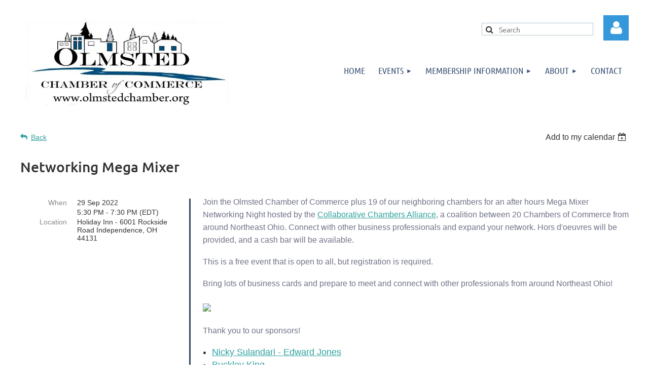

--- FILE ---
content_type: text/html; charset=utf-8
request_url: https://www.google.com/recaptcha/api2/anchor?ar=1&k=6LfmM_UhAAAAAJSHT-BwkAlQgN0mMViOmaK7oEIV&co=aHR0cHM6Ly9vbG1zdGVkY2hhbWJlci5vcmc6NDQz&hl=en&v=N67nZn4AqZkNcbeMu4prBgzg&theme=light&size=invisible&anchor-ms=20000&execute-ms=30000&cb=3d15tjr6yo1l
body_size: 49277
content:
<!DOCTYPE HTML><html dir="ltr" lang="en"><head><meta http-equiv="Content-Type" content="text/html; charset=UTF-8">
<meta http-equiv="X-UA-Compatible" content="IE=edge">
<title>reCAPTCHA</title>
<style type="text/css">
/* cyrillic-ext */
@font-face {
  font-family: 'Roboto';
  font-style: normal;
  font-weight: 400;
  font-stretch: 100%;
  src: url(//fonts.gstatic.com/s/roboto/v48/KFO7CnqEu92Fr1ME7kSn66aGLdTylUAMa3GUBHMdazTgWw.woff2) format('woff2');
  unicode-range: U+0460-052F, U+1C80-1C8A, U+20B4, U+2DE0-2DFF, U+A640-A69F, U+FE2E-FE2F;
}
/* cyrillic */
@font-face {
  font-family: 'Roboto';
  font-style: normal;
  font-weight: 400;
  font-stretch: 100%;
  src: url(//fonts.gstatic.com/s/roboto/v48/KFO7CnqEu92Fr1ME7kSn66aGLdTylUAMa3iUBHMdazTgWw.woff2) format('woff2');
  unicode-range: U+0301, U+0400-045F, U+0490-0491, U+04B0-04B1, U+2116;
}
/* greek-ext */
@font-face {
  font-family: 'Roboto';
  font-style: normal;
  font-weight: 400;
  font-stretch: 100%;
  src: url(//fonts.gstatic.com/s/roboto/v48/KFO7CnqEu92Fr1ME7kSn66aGLdTylUAMa3CUBHMdazTgWw.woff2) format('woff2');
  unicode-range: U+1F00-1FFF;
}
/* greek */
@font-face {
  font-family: 'Roboto';
  font-style: normal;
  font-weight: 400;
  font-stretch: 100%;
  src: url(//fonts.gstatic.com/s/roboto/v48/KFO7CnqEu92Fr1ME7kSn66aGLdTylUAMa3-UBHMdazTgWw.woff2) format('woff2');
  unicode-range: U+0370-0377, U+037A-037F, U+0384-038A, U+038C, U+038E-03A1, U+03A3-03FF;
}
/* math */
@font-face {
  font-family: 'Roboto';
  font-style: normal;
  font-weight: 400;
  font-stretch: 100%;
  src: url(//fonts.gstatic.com/s/roboto/v48/KFO7CnqEu92Fr1ME7kSn66aGLdTylUAMawCUBHMdazTgWw.woff2) format('woff2');
  unicode-range: U+0302-0303, U+0305, U+0307-0308, U+0310, U+0312, U+0315, U+031A, U+0326-0327, U+032C, U+032F-0330, U+0332-0333, U+0338, U+033A, U+0346, U+034D, U+0391-03A1, U+03A3-03A9, U+03B1-03C9, U+03D1, U+03D5-03D6, U+03F0-03F1, U+03F4-03F5, U+2016-2017, U+2034-2038, U+203C, U+2040, U+2043, U+2047, U+2050, U+2057, U+205F, U+2070-2071, U+2074-208E, U+2090-209C, U+20D0-20DC, U+20E1, U+20E5-20EF, U+2100-2112, U+2114-2115, U+2117-2121, U+2123-214F, U+2190, U+2192, U+2194-21AE, U+21B0-21E5, U+21F1-21F2, U+21F4-2211, U+2213-2214, U+2216-22FF, U+2308-230B, U+2310, U+2319, U+231C-2321, U+2336-237A, U+237C, U+2395, U+239B-23B7, U+23D0, U+23DC-23E1, U+2474-2475, U+25AF, U+25B3, U+25B7, U+25BD, U+25C1, U+25CA, U+25CC, U+25FB, U+266D-266F, U+27C0-27FF, U+2900-2AFF, U+2B0E-2B11, U+2B30-2B4C, U+2BFE, U+3030, U+FF5B, U+FF5D, U+1D400-1D7FF, U+1EE00-1EEFF;
}
/* symbols */
@font-face {
  font-family: 'Roboto';
  font-style: normal;
  font-weight: 400;
  font-stretch: 100%;
  src: url(//fonts.gstatic.com/s/roboto/v48/KFO7CnqEu92Fr1ME7kSn66aGLdTylUAMaxKUBHMdazTgWw.woff2) format('woff2');
  unicode-range: U+0001-000C, U+000E-001F, U+007F-009F, U+20DD-20E0, U+20E2-20E4, U+2150-218F, U+2190, U+2192, U+2194-2199, U+21AF, U+21E6-21F0, U+21F3, U+2218-2219, U+2299, U+22C4-22C6, U+2300-243F, U+2440-244A, U+2460-24FF, U+25A0-27BF, U+2800-28FF, U+2921-2922, U+2981, U+29BF, U+29EB, U+2B00-2BFF, U+4DC0-4DFF, U+FFF9-FFFB, U+10140-1018E, U+10190-1019C, U+101A0, U+101D0-101FD, U+102E0-102FB, U+10E60-10E7E, U+1D2C0-1D2D3, U+1D2E0-1D37F, U+1F000-1F0FF, U+1F100-1F1AD, U+1F1E6-1F1FF, U+1F30D-1F30F, U+1F315, U+1F31C, U+1F31E, U+1F320-1F32C, U+1F336, U+1F378, U+1F37D, U+1F382, U+1F393-1F39F, U+1F3A7-1F3A8, U+1F3AC-1F3AF, U+1F3C2, U+1F3C4-1F3C6, U+1F3CA-1F3CE, U+1F3D4-1F3E0, U+1F3ED, U+1F3F1-1F3F3, U+1F3F5-1F3F7, U+1F408, U+1F415, U+1F41F, U+1F426, U+1F43F, U+1F441-1F442, U+1F444, U+1F446-1F449, U+1F44C-1F44E, U+1F453, U+1F46A, U+1F47D, U+1F4A3, U+1F4B0, U+1F4B3, U+1F4B9, U+1F4BB, U+1F4BF, U+1F4C8-1F4CB, U+1F4D6, U+1F4DA, U+1F4DF, U+1F4E3-1F4E6, U+1F4EA-1F4ED, U+1F4F7, U+1F4F9-1F4FB, U+1F4FD-1F4FE, U+1F503, U+1F507-1F50B, U+1F50D, U+1F512-1F513, U+1F53E-1F54A, U+1F54F-1F5FA, U+1F610, U+1F650-1F67F, U+1F687, U+1F68D, U+1F691, U+1F694, U+1F698, U+1F6AD, U+1F6B2, U+1F6B9-1F6BA, U+1F6BC, U+1F6C6-1F6CF, U+1F6D3-1F6D7, U+1F6E0-1F6EA, U+1F6F0-1F6F3, U+1F6F7-1F6FC, U+1F700-1F7FF, U+1F800-1F80B, U+1F810-1F847, U+1F850-1F859, U+1F860-1F887, U+1F890-1F8AD, U+1F8B0-1F8BB, U+1F8C0-1F8C1, U+1F900-1F90B, U+1F93B, U+1F946, U+1F984, U+1F996, U+1F9E9, U+1FA00-1FA6F, U+1FA70-1FA7C, U+1FA80-1FA89, U+1FA8F-1FAC6, U+1FACE-1FADC, U+1FADF-1FAE9, U+1FAF0-1FAF8, U+1FB00-1FBFF;
}
/* vietnamese */
@font-face {
  font-family: 'Roboto';
  font-style: normal;
  font-weight: 400;
  font-stretch: 100%;
  src: url(//fonts.gstatic.com/s/roboto/v48/KFO7CnqEu92Fr1ME7kSn66aGLdTylUAMa3OUBHMdazTgWw.woff2) format('woff2');
  unicode-range: U+0102-0103, U+0110-0111, U+0128-0129, U+0168-0169, U+01A0-01A1, U+01AF-01B0, U+0300-0301, U+0303-0304, U+0308-0309, U+0323, U+0329, U+1EA0-1EF9, U+20AB;
}
/* latin-ext */
@font-face {
  font-family: 'Roboto';
  font-style: normal;
  font-weight: 400;
  font-stretch: 100%;
  src: url(//fonts.gstatic.com/s/roboto/v48/KFO7CnqEu92Fr1ME7kSn66aGLdTylUAMa3KUBHMdazTgWw.woff2) format('woff2');
  unicode-range: U+0100-02BA, U+02BD-02C5, U+02C7-02CC, U+02CE-02D7, U+02DD-02FF, U+0304, U+0308, U+0329, U+1D00-1DBF, U+1E00-1E9F, U+1EF2-1EFF, U+2020, U+20A0-20AB, U+20AD-20C0, U+2113, U+2C60-2C7F, U+A720-A7FF;
}
/* latin */
@font-face {
  font-family: 'Roboto';
  font-style: normal;
  font-weight: 400;
  font-stretch: 100%;
  src: url(//fonts.gstatic.com/s/roboto/v48/KFO7CnqEu92Fr1ME7kSn66aGLdTylUAMa3yUBHMdazQ.woff2) format('woff2');
  unicode-range: U+0000-00FF, U+0131, U+0152-0153, U+02BB-02BC, U+02C6, U+02DA, U+02DC, U+0304, U+0308, U+0329, U+2000-206F, U+20AC, U+2122, U+2191, U+2193, U+2212, U+2215, U+FEFF, U+FFFD;
}
/* cyrillic-ext */
@font-face {
  font-family: 'Roboto';
  font-style: normal;
  font-weight: 500;
  font-stretch: 100%;
  src: url(//fonts.gstatic.com/s/roboto/v48/KFO7CnqEu92Fr1ME7kSn66aGLdTylUAMa3GUBHMdazTgWw.woff2) format('woff2');
  unicode-range: U+0460-052F, U+1C80-1C8A, U+20B4, U+2DE0-2DFF, U+A640-A69F, U+FE2E-FE2F;
}
/* cyrillic */
@font-face {
  font-family: 'Roboto';
  font-style: normal;
  font-weight: 500;
  font-stretch: 100%;
  src: url(//fonts.gstatic.com/s/roboto/v48/KFO7CnqEu92Fr1ME7kSn66aGLdTylUAMa3iUBHMdazTgWw.woff2) format('woff2');
  unicode-range: U+0301, U+0400-045F, U+0490-0491, U+04B0-04B1, U+2116;
}
/* greek-ext */
@font-face {
  font-family: 'Roboto';
  font-style: normal;
  font-weight: 500;
  font-stretch: 100%;
  src: url(//fonts.gstatic.com/s/roboto/v48/KFO7CnqEu92Fr1ME7kSn66aGLdTylUAMa3CUBHMdazTgWw.woff2) format('woff2');
  unicode-range: U+1F00-1FFF;
}
/* greek */
@font-face {
  font-family: 'Roboto';
  font-style: normal;
  font-weight: 500;
  font-stretch: 100%;
  src: url(//fonts.gstatic.com/s/roboto/v48/KFO7CnqEu92Fr1ME7kSn66aGLdTylUAMa3-UBHMdazTgWw.woff2) format('woff2');
  unicode-range: U+0370-0377, U+037A-037F, U+0384-038A, U+038C, U+038E-03A1, U+03A3-03FF;
}
/* math */
@font-face {
  font-family: 'Roboto';
  font-style: normal;
  font-weight: 500;
  font-stretch: 100%;
  src: url(//fonts.gstatic.com/s/roboto/v48/KFO7CnqEu92Fr1ME7kSn66aGLdTylUAMawCUBHMdazTgWw.woff2) format('woff2');
  unicode-range: U+0302-0303, U+0305, U+0307-0308, U+0310, U+0312, U+0315, U+031A, U+0326-0327, U+032C, U+032F-0330, U+0332-0333, U+0338, U+033A, U+0346, U+034D, U+0391-03A1, U+03A3-03A9, U+03B1-03C9, U+03D1, U+03D5-03D6, U+03F0-03F1, U+03F4-03F5, U+2016-2017, U+2034-2038, U+203C, U+2040, U+2043, U+2047, U+2050, U+2057, U+205F, U+2070-2071, U+2074-208E, U+2090-209C, U+20D0-20DC, U+20E1, U+20E5-20EF, U+2100-2112, U+2114-2115, U+2117-2121, U+2123-214F, U+2190, U+2192, U+2194-21AE, U+21B0-21E5, U+21F1-21F2, U+21F4-2211, U+2213-2214, U+2216-22FF, U+2308-230B, U+2310, U+2319, U+231C-2321, U+2336-237A, U+237C, U+2395, U+239B-23B7, U+23D0, U+23DC-23E1, U+2474-2475, U+25AF, U+25B3, U+25B7, U+25BD, U+25C1, U+25CA, U+25CC, U+25FB, U+266D-266F, U+27C0-27FF, U+2900-2AFF, U+2B0E-2B11, U+2B30-2B4C, U+2BFE, U+3030, U+FF5B, U+FF5D, U+1D400-1D7FF, U+1EE00-1EEFF;
}
/* symbols */
@font-face {
  font-family: 'Roboto';
  font-style: normal;
  font-weight: 500;
  font-stretch: 100%;
  src: url(//fonts.gstatic.com/s/roboto/v48/KFO7CnqEu92Fr1ME7kSn66aGLdTylUAMaxKUBHMdazTgWw.woff2) format('woff2');
  unicode-range: U+0001-000C, U+000E-001F, U+007F-009F, U+20DD-20E0, U+20E2-20E4, U+2150-218F, U+2190, U+2192, U+2194-2199, U+21AF, U+21E6-21F0, U+21F3, U+2218-2219, U+2299, U+22C4-22C6, U+2300-243F, U+2440-244A, U+2460-24FF, U+25A0-27BF, U+2800-28FF, U+2921-2922, U+2981, U+29BF, U+29EB, U+2B00-2BFF, U+4DC0-4DFF, U+FFF9-FFFB, U+10140-1018E, U+10190-1019C, U+101A0, U+101D0-101FD, U+102E0-102FB, U+10E60-10E7E, U+1D2C0-1D2D3, U+1D2E0-1D37F, U+1F000-1F0FF, U+1F100-1F1AD, U+1F1E6-1F1FF, U+1F30D-1F30F, U+1F315, U+1F31C, U+1F31E, U+1F320-1F32C, U+1F336, U+1F378, U+1F37D, U+1F382, U+1F393-1F39F, U+1F3A7-1F3A8, U+1F3AC-1F3AF, U+1F3C2, U+1F3C4-1F3C6, U+1F3CA-1F3CE, U+1F3D4-1F3E0, U+1F3ED, U+1F3F1-1F3F3, U+1F3F5-1F3F7, U+1F408, U+1F415, U+1F41F, U+1F426, U+1F43F, U+1F441-1F442, U+1F444, U+1F446-1F449, U+1F44C-1F44E, U+1F453, U+1F46A, U+1F47D, U+1F4A3, U+1F4B0, U+1F4B3, U+1F4B9, U+1F4BB, U+1F4BF, U+1F4C8-1F4CB, U+1F4D6, U+1F4DA, U+1F4DF, U+1F4E3-1F4E6, U+1F4EA-1F4ED, U+1F4F7, U+1F4F9-1F4FB, U+1F4FD-1F4FE, U+1F503, U+1F507-1F50B, U+1F50D, U+1F512-1F513, U+1F53E-1F54A, U+1F54F-1F5FA, U+1F610, U+1F650-1F67F, U+1F687, U+1F68D, U+1F691, U+1F694, U+1F698, U+1F6AD, U+1F6B2, U+1F6B9-1F6BA, U+1F6BC, U+1F6C6-1F6CF, U+1F6D3-1F6D7, U+1F6E0-1F6EA, U+1F6F0-1F6F3, U+1F6F7-1F6FC, U+1F700-1F7FF, U+1F800-1F80B, U+1F810-1F847, U+1F850-1F859, U+1F860-1F887, U+1F890-1F8AD, U+1F8B0-1F8BB, U+1F8C0-1F8C1, U+1F900-1F90B, U+1F93B, U+1F946, U+1F984, U+1F996, U+1F9E9, U+1FA00-1FA6F, U+1FA70-1FA7C, U+1FA80-1FA89, U+1FA8F-1FAC6, U+1FACE-1FADC, U+1FADF-1FAE9, U+1FAF0-1FAF8, U+1FB00-1FBFF;
}
/* vietnamese */
@font-face {
  font-family: 'Roboto';
  font-style: normal;
  font-weight: 500;
  font-stretch: 100%;
  src: url(//fonts.gstatic.com/s/roboto/v48/KFO7CnqEu92Fr1ME7kSn66aGLdTylUAMa3OUBHMdazTgWw.woff2) format('woff2');
  unicode-range: U+0102-0103, U+0110-0111, U+0128-0129, U+0168-0169, U+01A0-01A1, U+01AF-01B0, U+0300-0301, U+0303-0304, U+0308-0309, U+0323, U+0329, U+1EA0-1EF9, U+20AB;
}
/* latin-ext */
@font-face {
  font-family: 'Roboto';
  font-style: normal;
  font-weight: 500;
  font-stretch: 100%;
  src: url(//fonts.gstatic.com/s/roboto/v48/KFO7CnqEu92Fr1ME7kSn66aGLdTylUAMa3KUBHMdazTgWw.woff2) format('woff2');
  unicode-range: U+0100-02BA, U+02BD-02C5, U+02C7-02CC, U+02CE-02D7, U+02DD-02FF, U+0304, U+0308, U+0329, U+1D00-1DBF, U+1E00-1E9F, U+1EF2-1EFF, U+2020, U+20A0-20AB, U+20AD-20C0, U+2113, U+2C60-2C7F, U+A720-A7FF;
}
/* latin */
@font-face {
  font-family: 'Roboto';
  font-style: normal;
  font-weight: 500;
  font-stretch: 100%;
  src: url(//fonts.gstatic.com/s/roboto/v48/KFO7CnqEu92Fr1ME7kSn66aGLdTylUAMa3yUBHMdazQ.woff2) format('woff2');
  unicode-range: U+0000-00FF, U+0131, U+0152-0153, U+02BB-02BC, U+02C6, U+02DA, U+02DC, U+0304, U+0308, U+0329, U+2000-206F, U+20AC, U+2122, U+2191, U+2193, U+2212, U+2215, U+FEFF, U+FFFD;
}
/* cyrillic-ext */
@font-face {
  font-family: 'Roboto';
  font-style: normal;
  font-weight: 900;
  font-stretch: 100%;
  src: url(//fonts.gstatic.com/s/roboto/v48/KFO7CnqEu92Fr1ME7kSn66aGLdTylUAMa3GUBHMdazTgWw.woff2) format('woff2');
  unicode-range: U+0460-052F, U+1C80-1C8A, U+20B4, U+2DE0-2DFF, U+A640-A69F, U+FE2E-FE2F;
}
/* cyrillic */
@font-face {
  font-family: 'Roboto';
  font-style: normal;
  font-weight: 900;
  font-stretch: 100%;
  src: url(//fonts.gstatic.com/s/roboto/v48/KFO7CnqEu92Fr1ME7kSn66aGLdTylUAMa3iUBHMdazTgWw.woff2) format('woff2');
  unicode-range: U+0301, U+0400-045F, U+0490-0491, U+04B0-04B1, U+2116;
}
/* greek-ext */
@font-face {
  font-family: 'Roboto';
  font-style: normal;
  font-weight: 900;
  font-stretch: 100%;
  src: url(//fonts.gstatic.com/s/roboto/v48/KFO7CnqEu92Fr1ME7kSn66aGLdTylUAMa3CUBHMdazTgWw.woff2) format('woff2');
  unicode-range: U+1F00-1FFF;
}
/* greek */
@font-face {
  font-family: 'Roboto';
  font-style: normal;
  font-weight: 900;
  font-stretch: 100%;
  src: url(//fonts.gstatic.com/s/roboto/v48/KFO7CnqEu92Fr1ME7kSn66aGLdTylUAMa3-UBHMdazTgWw.woff2) format('woff2');
  unicode-range: U+0370-0377, U+037A-037F, U+0384-038A, U+038C, U+038E-03A1, U+03A3-03FF;
}
/* math */
@font-face {
  font-family: 'Roboto';
  font-style: normal;
  font-weight: 900;
  font-stretch: 100%;
  src: url(//fonts.gstatic.com/s/roboto/v48/KFO7CnqEu92Fr1ME7kSn66aGLdTylUAMawCUBHMdazTgWw.woff2) format('woff2');
  unicode-range: U+0302-0303, U+0305, U+0307-0308, U+0310, U+0312, U+0315, U+031A, U+0326-0327, U+032C, U+032F-0330, U+0332-0333, U+0338, U+033A, U+0346, U+034D, U+0391-03A1, U+03A3-03A9, U+03B1-03C9, U+03D1, U+03D5-03D6, U+03F0-03F1, U+03F4-03F5, U+2016-2017, U+2034-2038, U+203C, U+2040, U+2043, U+2047, U+2050, U+2057, U+205F, U+2070-2071, U+2074-208E, U+2090-209C, U+20D0-20DC, U+20E1, U+20E5-20EF, U+2100-2112, U+2114-2115, U+2117-2121, U+2123-214F, U+2190, U+2192, U+2194-21AE, U+21B0-21E5, U+21F1-21F2, U+21F4-2211, U+2213-2214, U+2216-22FF, U+2308-230B, U+2310, U+2319, U+231C-2321, U+2336-237A, U+237C, U+2395, U+239B-23B7, U+23D0, U+23DC-23E1, U+2474-2475, U+25AF, U+25B3, U+25B7, U+25BD, U+25C1, U+25CA, U+25CC, U+25FB, U+266D-266F, U+27C0-27FF, U+2900-2AFF, U+2B0E-2B11, U+2B30-2B4C, U+2BFE, U+3030, U+FF5B, U+FF5D, U+1D400-1D7FF, U+1EE00-1EEFF;
}
/* symbols */
@font-face {
  font-family: 'Roboto';
  font-style: normal;
  font-weight: 900;
  font-stretch: 100%;
  src: url(//fonts.gstatic.com/s/roboto/v48/KFO7CnqEu92Fr1ME7kSn66aGLdTylUAMaxKUBHMdazTgWw.woff2) format('woff2');
  unicode-range: U+0001-000C, U+000E-001F, U+007F-009F, U+20DD-20E0, U+20E2-20E4, U+2150-218F, U+2190, U+2192, U+2194-2199, U+21AF, U+21E6-21F0, U+21F3, U+2218-2219, U+2299, U+22C4-22C6, U+2300-243F, U+2440-244A, U+2460-24FF, U+25A0-27BF, U+2800-28FF, U+2921-2922, U+2981, U+29BF, U+29EB, U+2B00-2BFF, U+4DC0-4DFF, U+FFF9-FFFB, U+10140-1018E, U+10190-1019C, U+101A0, U+101D0-101FD, U+102E0-102FB, U+10E60-10E7E, U+1D2C0-1D2D3, U+1D2E0-1D37F, U+1F000-1F0FF, U+1F100-1F1AD, U+1F1E6-1F1FF, U+1F30D-1F30F, U+1F315, U+1F31C, U+1F31E, U+1F320-1F32C, U+1F336, U+1F378, U+1F37D, U+1F382, U+1F393-1F39F, U+1F3A7-1F3A8, U+1F3AC-1F3AF, U+1F3C2, U+1F3C4-1F3C6, U+1F3CA-1F3CE, U+1F3D4-1F3E0, U+1F3ED, U+1F3F1-1F3F3, U+1F3F5-1F3F7, U+1F408, U+1F415, U+1F41F, U+1F426, U+1F43F, U+1F441-1F442, U+1F444, U+1F446-1F449, U+1F44C-1F44E, U+1F453, U+1F46A, U+1F47D, U+1F4A3, U+1F4B0, U+1F4B3, U+1F4B9, U+1F4BB, U+1F4BF, U+1F4C8-1F4CB, U+1F4D6, U+1F4DA, U+1F4DF, U+1F4E3-1F4E6, U+1F4EA-1F4ED, U+1F4F7, U+1F4F9-1F4FB, U+1F4FD-1F4FE, U+1F503, U+1F507-1F50B, U+1F50D, U+1F512-1F513, U+1F53E-1F54A, U+1F54F-1F5FA, U+1F610, U+1F650-1F67F, U+1F687, U+1F68D, U+1F691, U+1F694, U+1F698, U+1F6AD, U+1F6B2, U+1F6B9-1F6BA, U+1F6BC, U+1F6C6-1F6CF, U+1F6D3-1F6D7, U+1F6E0-1F6EA, U+1F6F0-1F6F3, U+1F6F7-1F6FC, U+1F700-1F7FF, U+1F800-1F80B, U+1F810-1F847, U+1F850-1F859, U+1F860-1F887, U+1F890-1F8AD, U+1F8B0-1F8BB, U+1F8C0-1F8C1, U+1F900-1F90B, U+1F93B, U+1F946, U+1F984, U+1F996, U+1F9E9, U+1FA00-1FA6F, U+1FA70-1FA7C, U+1FA80-1FA89, U+1FA8F-1FAC6, U+1FACE-1FADC, U+1FADF-1FAE9, U+1FAF0-1FAF8, U+1FB00-1FBFF;
}
/* vietnamese */
@font-face {
  font-family: 'Roboto';
  font-style: normal;
  font-weight: 900;
  font-stretch: 100%;
  src: url(//fonts.gstatic.com/s/roboto/v48/KFO7CnqEu92Fr1ME7kSn66aGLdTylUAMa3OUBHMdazTgWw.woff2) format('woff2');
  unicode-range: U+0102-0103, U+0110-0111, U+0128-0129, U+0168-0169, U+01A0-01A1, U+01AF-01B0, U+0300-0301, U+0303-0304, U+0308-0309, U+0323, U+0329, U+1EA0-1EF9, U+20AB;
}
/* latin-ext */
@font-face {
  font-family: 'Roboto';
  font-style: normal;
  font-weight: 900;
  font-stretch: 100%;
  src: url(//fonts.gstatic.com/s/roboto/v48/KFO7CnqEu92Fr1ME7kSn66aGLdTylUAMa3KUBHMdazTgWw.woff2) format('woff2');
  unicode-range: U+0100-02BA, U+02BD-02C5, U+02C7-02CC, U+02CE-02D7, U+02DD-02FF, U+0304, U+0308, U+0329, U+1D00-1DBF, U+1E00-1E9F, U+1EF2-1EFF, U+2020, U+20A0-20AB, U+20AD-20C0, U+2113, U+2C60-2C7F, U+A720-A7FF;
}
/* latin */
@font-face {
  font-family: 'Roboto';
  font-style: normal;
  font-weight: 900;
  font-stretch: 100%;
  src: url(//fonts.gstatic.com/s/roboto/v48/KFO7CnqEu92Fr1ME7kSn66aGLdTylUAMa3yUBHMdazQ.woff2) format('woff2');
  unicode-range: U+0000-00FF, U+0131, U+0152-0153, U+02BB-02BC, U+02C6, U+02DA, U+02DC, U+0304, U+0308, U+0329, U+2000-206F, U+20AC, U+2122, U+2191, U+2193, U+2212, U+2215, U+FEFF, U+FFFD;
}

</style>
<link rel="stylesheet" type="text/css" href="https://www.gstatic.com/recaptcha/releases/N67nZn4AqZkNcbeMu4prBgzg/styles__ltr.css">
<script nonce="XsY3ztb6vMYLn0hIBvm26Q" type="text/javascript">window['__recaptcha_api'] = 'https://www.google.com/recaptcha/api2/';</script>
<script type="text/javascript" src="https://www.gstatic.com/recaptcha/releases/N67nZn4AqZkNcbeMu4prBgzg/recaptcha__en.js" nonce="XsY3ztb6vMYLn0hIBvm26Q">
      
    </script></head>
<body><div id="rc-anchor-alert" class="rc-anchor-alert"></div>
<input type="hidden" id="recaptcha-token" value="[base64]">
<script type="text/javascript" nonce="XsY3ztb6vMYLn0hIBvm26Q">
      recaptcha.anchor.Main.init("[\x22ainput\x22,[\x22bgdata\x22,\x22\x22,\[base64]/[base64]/[base64]/[base64]/[base64]/[base64]/KGcoTywyNTMsTy5PKSxVRyhPLEMpKTpnKE8sMjUzLEMpLE8pKSxsKSksTykpfSxieT1mdW5jdGlvbihDLE8sdSxsKXtmb3IobD0odT1SKEMpLDApO08+MDtPLS0pbD1sPDw4fFooQyk7ZyhDLHUsbCl9LFVHPWZ1bmN0aW9uKEMsTyl7Qy5pLmxlbmd0aD4xMDQ/[base64]/[base64]/[base64]/[base64]/[base64]/[base64]/[base64]\\u003d\x22,\[base64]\x22,\x22K8ONZiwwWwXDk8KJwqXCgn/CtsO9w4ZREsK6PMKswrUtw63DisKJRsKXw6siw40Gw5hNSGTDrgVUwo4Aw50Lwq/DusOsBcO8wpHDtx49w6AweMOiTGbCiw1Gw5UzOEtlw5XCtFNxZMK5ZsOmbcK3AcKyQF7Cpi/DksOeE8K2DhXCoX/Di8KpG8OZw4NKUcKmQ8KNw5fCicOEwo4fXcOkwrnDrSzCnMO7wqnDn8OoJEQOMxzDm0fDsTYDBcKgBgPDicKFw68fPD0dwpfCnMK+ZTrCh0ZDw6XCmDhYesK6dcOYw4B1wohJQDkEwpfCriDCrsKFCFowYBUMMH/CpMOYbybDlQzCvVsyS8OKw4vCi8KkPARqwoM7wr/CpQ4FYU7Ciy0Fwo9Zwpl5eHUFKcO+wqTCncKJwpN2w6rDtcKCFgnCocOtwqlWwoTCn2TCh8OfFinCp8Kvw7Nrw6gCwprClsKKwp8Vw5PCoF3DqMORwplxOBTCjsKFb1PDgkA/YVPCqMO6F8KsWsOtw7BBGsKWw6xmW2dbJTLCoTgoABh+w5dCXHEBTDQWEHo1w6Yyw68BwogwwqrCsAoyw5Ytw5BZX8OBw7ktEsKXCsOCw455w6ZRe1pHwpxwAMKxw5R6w7XDunV+w61XfMKochV9woDCvsOSU8OFwqwxPhoLNcKXLV/DrQ9jwrrDp8O8KXjCogrCp8ObOsKeSMKpTMOowpjCjVgDwrsQwprDoG7CksOpO8O2wpzDocOPw4IGwqNcw5ozFx3CosK6CsKAD8ODb0TDnVfDqcKrw5HDv3oBwolRw7LDncO+wqZ1wq/CpMKMZMKRQcKvBcKFUH3DuE1nwobDkF9RWQnCkcO2VkF3IMOPDsKWw7FheGXDjcKiBsOjbDnDsHHCl8Kdw5fCkHhxwoYywoFQw5HDpjPCpMK/DQ4qwokwwrzDm8K7wrjCkcOowpVawrDDgsKjw6fDk8KmwpPDtgHCh0ZeOzgMwoHDg8OLw74MUFQ1TAbDjAQgJcK/w788w4TDksKKw4PDucOyw4Mdw5cPLMOrwpEWw6lvPcOkwrfChGfCmcOnw63DtsOPMsKxbMOfwpltPsOHZcOJT3XCv8KGw7XDrDzCoMKOwoMxwq/[base64]/CvGQBwoHCpsKew47CoQ3DqsOIw5LDh8OywrpkwqdJHsKqwrjDrcKRZsOJJ8OywpjCksOZEn/CjgjDuH/[base64]/wr50w5NnTcKtTMKAB8OcP8K0wrwkwo0sw5NQesO6P8OVBcOOw4TDi8O0wpPDpT5Yw6LDsHcHAMOxCMKuZcKVdcOoCi4uWMOuw5HDqcOBwrXCncK/QW5UbsKgVWVNwpDDh8K0worCvMKMWsO0FgcLb1dyLn1MccORbMKcwobCnsKTwr0Ew4nCusOFw7t5f8O+S8OINMO5w5U5w53CrMOOwqHDssOEwpUHf2PCr0nCl8O1C3zCn8KVw5rDgwDDjWHCscKCwqtTCcO/dsO/w7HCvATDhD5cwqvDmsK5XsO1w7fDnsORw5ZpMsOLw7jDhsOKEcKQwpB4esKuWyXDtcKIw6bCtxsww5nDgMKDQkXDmUbDkcKyw61Rw6kKGsKkw5ZVWsO9VQTCrsKZNi3CqVDDvQthfsOkQ23DtX7CghnCrU3CtVbCg0ANZcKwYMKxwqvDvcKDwprDrAvDoE/[base64]/G8OVHi1fTsKOw68RwpvDgcO3wpQXwpnDpCDDojjCusOlP1NKKcOcRcKfF2AUw7BXwoxKw5EqwoAfwq7CrArDv8OoLsOUw74Ew47CmsKdKsKOwqTDsAB4RCDDoj/CpsK7LsK2N8O6aC5Vw6E0w7rDrGIuwo/Dvl9LaMK/[base64]/wozDvSEkOsKmw5bCtcOkwovDpCAuwpvCkFdRwoIMw59+w5rDpcO2wrwPS8K0eXgTVQXCtx5qw4FwOEZMw6zCv8KPw7jCkFYUw7HDocOqBSnDisO4w5bDqcO/wq/DqnzDksK3CcOdMcKKw4nCjcKcw7jDj8K1wobCpcK9wqRvXCI3wonCi2bCri9IcMORWcK+wprCt8ONw4cvw4PCq8KDw5gcaSVSUh5Twrxuw63DlsOeesK3IA/Cn8KpwonDhsOJDMOwRMKEOMK3ZsKESCfDpRrCixDDil/CvsKHLkLCl2zCiMK7w4cUw4/Dpw0twr/[base64]/wqsrwoAaSMO3TmPCjcO5wqEcF8O9exRtw68+w4fCpj1OOcOUDUjCicKtGFnCk8OsIRtfwpEXw7s2UcKcw5rCjcKwKsO5WQkJwq/DlcKbw51QMMKGwr58w5fDsgwkbMKGKXHDlsKrU1HDijPCq1jChMKWwrnCuMKqHR3CgMOSKTlGwp4+ChJNw5M/TGvCjxbDlwIMGMKLX8OUw4TCgkPDv8OXwo7DqHbDiyzDtFDDqsOqw5BQw61FCHoMecK3wobCsDDCgcO/[base64]/Dp8KuwpEZaETDqMOrM17DqTfDmMKwJ8KWC8KRLMOHw4JhwqPDt0bCjQnDthgnw7PCq8K/Dlxsw4EvUsOMV8OKw41xHMOkY2JQTE9kwocINzzCizbCnMO3ekPDicOUwrLDpMK8BRMIwo7CksO1w4/CnUfCpxkgXDdgLMKsXsKkccOmcsK0wrsRwrvCocOWBsKhdiHDlyoPwpIRXMKowqDCp8KJwqkMwr9YAFzCnFLCqBjDq03CtSFTw51UC2dtA1pnw5ZJV8KPwpDDiUDCuMOuBmfDhzLDuQLCnlN2Wk8nSiQuw7NZIMK+d8Ojw4d/aFfCg8Orw7jCiznCmsOSQytMB3PDj8OOwocIw5hvwojDkEtmY8KOHcKQRU3Ckk1twpDDiMO8w4Ijwpt0J8OBw7ZXwpYXwoMVEsKow5/DgMKPPsObM3/ChihswpnCuj7DlsOOw4w9FsOcw6bCnx5qFHzDgmd+V1/CnlVvw6fCu8Ojw55dVissCMOPwqrDpMOSM8K4w6YOw7IgZcOLw70BcMKAVXxgOzN1wqvCv8KMwrbCisOjbAUnwoF4W8OMX1PCgGHCgcOPwrUOTy8Jw4p6wqlsB8OXbsOlwrIpIS9UXy/[base64]/wrTDulcTaUzDjUjDtcOLcTBfw4V7HTkHQsKcGcOIJ0TCo0XDgsKrw589wowHf1Jlw44Ew47CgB7CrVkUMcOaB0QswoRJYcKBbMOow6LCqzhEwqwSw5/[base64]/KiXCgsKmUgcaw7XCvygbw6DDvRBBcVsow6llwqhsRMKkHWvCqXnDhcOBwrvChy1nwqfDj8Khw6zCnMO/LcOnH0PDiMKSwrTCocKbw5Ngw6DDnhYSaxRAw7jDiMKUGSocPcKMw6FFXn3Ci8OiOEzCiFtJwpkXwqFiw4BhDxMsw4/Di8K4ah/CpBU6wrnCmk5DVMKBwqXCgMKVw4A8w7VkYcKcMS7CjmfDvE0bTcKZwq0/w7XDhwI7w7Fxb8Ozw6TCrMKgNDzDvlV1wpnCuGlFwql1QEPDpADCv8Kiw53Cu0rDmSjDhlJiKcK3wr7CjcOAw7/CpgJ7w4LDsMO3LyzCs8OhwrXCnMOKdkk4wojCv1EWZAtWw6zDkcO/w5XCgkAQdm7DkBXDkcODMMK+BWJRw63DrsK3KsKfwpF7w5Zgw7LCg27DoHg7HSXDm8KmVcOiw4c8w7/DrWHDgXczw43CrlDCicORKnI6ACpmRkPDgVFawrTDrknCr8K9w4TDohnCgMKmPsKIwoLCosO6O8ORGCbDtiRzJcOuRWLDpsOoScKgIMK3w4fCssKywpMJwrjCoUjCmBJse3BJfH7DkF3DhcOtAcKSw5DCiMK/[base64]/DisOgenwvw4dCwpxhXsKhKnjCimjCsMKRNVZgHELDisOkJwnCmE4ww7ANw48dFy8wD2fCucKHeXnCssKjF8K1bsKkwpFTbcKjYFgCwpLCtXHDlSFaw78Oey5jw51Wwq3Dqn/Di2wTKldvw5DCuMK9wqs7w4QgasKkw6ARwqzCvsK1w7PDsj3CgcO2w7DDtREHCj3Dq8OvwqNCacOVw49Aw63DoTlew65gaGd+K8ONwr8IwpfCh8Kkwol5T8KRNsKLSsKpO2tCw48RwpzCncOBw6/Ct1PCpUA6Q24uw7fDjREMw7lGLcKFwrJeUMORKzMLY3gJQsK9wrjCpHoKK8K1wo0gT8OcIMOEw5LDq3ssw5rCo8KdwpRdw4grWsOVwrjCgRHCpcK5wpvDjMOMdsKDTCXDrRvCmBvDpcKawp/CoMO7w4kVwr0owqPCqEXCgMOKw7XCnEDDjMO/FkA2w4QMwp9BCsK/w6cUIcKxw7rDsnfDt1PCkGsCw51nw43DuCrCj8OSecOEw7TDiMKRw7sSawPDhDcBwqQwwrUDwp16w7wqB8KiHBjDrMOBw4bCssKiU2ZUwrIJRi5ow4TDoHrCh045Q8OyDnfCv1DCk8KqwpfDkCY3wpPCqsKZw753eMK/w7DCnQrDuFbCnzs6wq3Crk/CgmtXM8O9EMOowozDgQXCnSHDrcKbw7wtw4F1WcOjw6Yawq8ld8KawrwFFcOIVUJJR8O/J8OPCA5dw7UnwqDCr8OOwph9wqjChjLDpQxuRBHCrRHDlcK2w6VQwq7Dvh/CrhcSwpzCn8KDw4LCuyYIwo/DvmTCpcOgZ8Kow4jCnsKDwq3DuREtw51Vw47CisOUK8KuwojCgwYDMAhNaMK2wp5iQCUEw59YdcK3w4TCu8OTNy3DlcONcsKRR8KWN1YxwoLCi8KVcl/Cp8KmAGzCvMK0RsKEwqp6O2bCjMK3w5XDi8O0QsOsw7gcwpQkJRU3ZFVxw6DDuMOGHFwePMOaw4/[base64]/I8OlG8KxNSDCkcK/UsKew7FTw4bCnQt8wpUvEEvDqE5kw5wCEiJjfhjCu8K9wqrCusOFVAYEwq/[base64]/DjWkYFgjDqMOdUGxlSMKYNErDjcKlNcKMelHCrGYMw5HDqsOFG8Orwr7DsBXCrMKGY2XCr2FRw5hUwqlOw5hDe8OKFkQKUCFCwoICNyzDmMKQXMO4woLDksKvwpFRGi/Ci2vDr0YmYwvDqMOlPMKHwoEJe8OrHcKOQ8KYwrs6cQdIfjvCo8OCw61rwpPDgsKJwoYUwrVlwppEHcK3w6g/XsKNw407AmnDhRlNNWzCtULCvQsjw6jCtzXDhsKOw4/CsTsQS8KtV2wOY8O4WcO/wo7DgsOBwpMtw5nCscKvdHXDmkFvwpnDln1TJcKQwqV0wpzCuxrChQN7cRw3w6TDj8OPw5lvw6UZw5bDgsKwFQ7DscKgwpAjwoglMMOwcQDCmMOnwqLCjcOzwoDCvEdIw5/CnwAYw6JKWDrCvsK2LRdDQTk3M8OBbMOWB2hiE8Kqw7vCvUphwqwAMG/DinRww4vCg0HDmcKqAxtHw7fCvT14wqLCu0FnZ3vDoDbChx/Dp8ONw7nCksOTKk/ClyPDmsOGEGtSw5TChy5hwrUhU8KOMMOsGR16wp5bUcKbEEg5woZ5wprDucKoR8O/WwbCrFTClFDDqTbDjMOgw7HDrcO9wptiIcO1CwR8YFkoNifCmBzCn2vDh0vDjnUKHMKYEcKcwqTCjQ7Don7DkcKrShjDkMKGLcOZwpzDi8K+UcK6IsKpw58TbmwFw7LDuU/CncKQw6fCrxPCvUXDiy5ew6zCvcO3wpI5cMKKw4/CnT3DmMOxHjzDqcKVwpQYWSdHPMO1Oxdhw59NbcOywpLCqcOALsKGwonDicKXwrfChCNtwoRKw4IAw5vDu8O1QWnCuW7CpMKoRwASwphyw5ddL8K/Zho5w4fCicOmw7RUD18/ZcKAGcK/ZMKtZyUTw55kw7pEZcOza8OhJsONfsKLw611w4fDssKAw73CqCpgP8OQw7kIw57Cp8KGwpsTwolwLnBGQMOuw7INwq4lVinDuVDDi8OocBbClcOQwojCnxXDqA50VRkAPkrCpCvCtcKZf21uwrjDt8OzBlZ/HcO+GgwGwqBTwopqI8OJwoXCrigRw5YCI1XCsg7ClcO6wokDfcOAFMOYwqsdOxfDrsKIwqnDrcK9w5jCusK/UzTCkMKVO8KmwpQRVgUeL07CjcOKw5nDkMKCw4HCkil6XXsMGFHCv8KGRcOzXMKHw77DlsKEwppOd8O8SsKZw47DnMOBwqXCtx85GMKgLxMeHsKxw4gYZcOBXcKCw57DrMKTSDtEAGjDvcO0VsKWDhdpVHjDnMO/F2JRPWUUwrMyw4AIPcODwopbw7zDjiZ6c2HCtcK9woYrwpAsHyMmw6TDl8KVKsKdVR7CtsOCw7bCqsKtw6LDtcKTwqbCvAPDjMKVwoY6wofCicKgElPCqCtgTMKJwrzDiMO/wrsqw7t6DMObw71eG8OnTMOrwpzDoRUywp7DhMO/W8KXwpw2DFMPwpIzw7bCrcO9wq7Cuw3ChMO1bxrDssOvwo/[base64]/[base64]/NWrDjMO5w6zCuGteLsOQXD/DkcKGA8ORUsKKw70mwoZIw77CmcKQwoTCqcKow5kAw5DDi8Ksw6/[base64]/DjlHDsMOvTMKZw4Asw4cGw6DCh8KBwrcwRxnDkUxcLxJfwrrCgMOhGcORwqLCrDwLwpYIExvDt8O2Q8K7NsKTfsKrw5HCgnRZw4LChMKuwrxjwonCvFvDhsKQb8K8w4wkwqrDhS7ChFdNRBHCksOVw7VOTx7CiWTDkcKsfUTDuiI3PzPDuHrDm8OLw68YTChmUMO2w5/DoGBdwqvCgcOiw7QDwo1pw4wKwpYdNcKCwpbDjsOZw7QaGwltSMKBdnvChcKzDMKow6Fqw48Jwrx9R1oswonCr8OIw7TDklQzw79/[base64]/CtMKJw57Cn8OyTcKRASs3OMOFSmpCKmcuw7Fgw47DlA3CgFrDusOGCBnDnS7DjcOCMsKaw4/CsMOnw4ckw5HDim7CsWwNQEcPw5/Di0PDgsOFwonCoMK4W8Oww6QbNQdQwoM3El4EBThNQcOGHw7Dp8K9eRUkwqwKw4/DicKTcsOhagbCsWhHw6UkBEjCnEYHYMO4wqHDoVPCtGQmQcOpa1Mvw5fDgmVGw7cQUcKUwoTCqcOxOMO3wpnChk7Dkz9bw7lHwrnDpsOQwp9LMsKCw7rDj8KowpxyGMO2CcO9BgLCpRHCisObw6c2VcKJOMOsw7d0CcKgw7TCm0Ehw6DDkBLDigsESXtUwpEyd8K/[base64]/csKiT8OvMETCgQLClsKSWUwGdQJbwqwcVh1Pw5jCrxLCpRXClRDDmC9+DMKGO1Q/[base64]/Cg8K1wrgtD8Kkw6vDv00PGsKAwpB4UnBoVMOYwpJsGhFmw4sLwpJww5zDlMKpw4lLwrV8w5PCuQlXS8KjwqLCusKjw6fDvALCt8KUMW0Hw5cgNMKCwrNSIE/DjGDCg00lwpnDpjzDhX7CpsKsZcKPwpBxwqzCj1fCnSfDi8KRISLDiMOxW8KUw6/ClXRLCCnCucOxQXLCpjJIwrjDu8Kcbm3DgMOew5wfwqoMP8K6LsO1QHTChC7CrzUSwoZVY3TCkcOJw7HCkcOVw5LCr8O1w6Z2wodIwoPCmMK1wrvCp8Ofwrc1wp/CuQTCgk5Uw4bDqMKhw5DDqMOxwqfDusK+B3HCuMKnYWsqE8KpM8KIXQ/CgsKhw65AwpXCmcOHwpLCkD1cUMOJM8KXwrbCocKNMBLDuj9jw7PDn8KewpbDnMOIwqs/w5MuwpbDtcOgw43CnsKuKsKlET7DvMKTMcK6D0PDp8KGTXzCkMOFHFnCqMKoYcK4M8Okwro/w5kUwpZQwrHDnxfCm8O2WMKqwq7DiwfDnVgDCBHCkmIebSzDmTvCnhXDhAnDncKBw4dNw4XChsO2wq0Aw4Add1o+wrArMMOrSMONI8KPwq0lw6U1w5zDhwjCrsKIbcK/[base64]/J8KFU2N2w6QHMsOyw7XDlyfCr8OJZBgibBo5w7vChFR1w73DqTlOVsOnwrV2cMKWw6bDlEjDvcOnwofDjBZ5cSDDhMKsFXjDmDVSASTDnsOSwp3DhcKvwofCpjHCusK0JRrCosK9wr84w5LDpkdHw4tZH8KPLsKfwq/CvcKAI0I4w73DiQlPeCBdS8Kkw6h1W8Ojw7TCj2/DuzZfKsOICC/DosKqwozDucOswoLDo0IHc11zHnhlLsKmw7ADeX/DtMK8KMKCRxjCoxHCmRjDkMO/w6zCinjDs8K+woPCrMK9I8OrZ8K3LwvCkD0fYcKowpbDu8KNwrHDhsKJw518wrxtw7DDusKmYMK6wqfChmjChsOXZE/Ds8OAwqFZGj7Cu8KCBsKuGMKxw5HCisKNWUjCjn7CucKfw5cLwohHw5J9WGd7OhNMwpHDjxbDnjk5VzxPwpc2WVJ+F8O/[base64]/w7TDu1VSw7XChSg0wqjDsj84wrEKFsKLwql0w7lpDcODal3Cvw9hQ8ODwp/ClMOAw6vDicO0w6p8Ez7Cg8OWw6rCvDZESsO9w6lkb8OAw5ZWRcOKw7bDgwB+w4M3wpLClQpvSsOiwp/Dh8O5K8KxwrzDmsK3ccO0wonCmiFLQmwCTDPDu8O7w7Jjb8ORJyZ+w4LDmmXDuyHDmV42aMKew5xDXsK8wq1tw6zDt8OoBmzDuMO/fmvCpHfCvMOAE8OLw4vCilgMwoLCqsObw6zDtsKYwpXChVkxO8O/MXxww7zCmMKAwrvDi8OmwqvDuMONwrl3w51gacK/w6fDpjMrRXgcw4VjVMKAwpHDkcK1w5Jbw6DCrMOeaMOmwrDCgcOmSVDDpMKOwoQWw7A+wpVDPnJLwqF1HSx1DMO7NnjDtnh8DFBXwovDh8Ojd8K4Q8Owwr4WwpQ4w6LCpsK8wp/CnMKmEiTDkXzDsi1EWRPCu8OnwrBmfjNTwo/CpVlcwrLDl8KsIMO9w7YbwpVGwrNRwpJ0wpjDnVLCpWLDjg7CvSTCmj1MFcOgIsKMdkfDjiPDtQc4OcKpwqvChMKrw50VdsO+X8OOwqLClsK3Jk3Cq8KZwoU3wp9sw4/[base64]/DgwrCkQ/CgMKFworDpz7CkX3DjcObwp0ew59Gwp8GbMOmwo7CvhVbAMOwwpQed8K/M8OldsO4Uy9wdcKLCMOfY0sOFVVjw7Ixw6fDg3c3WMKmBEMrwqN+I3nDuxfDsMKqwpstwrrDrsK/[base64]/Dk8O9wrQlwrAKaz0VwqvDu8O2Hg1MTg/CnMOtw6Umw4wtW3gBw5fChsOFwpLDvEPDnMOKwpYpKcO8Y19+MQF+w4jDjFXCksK9eMKxwolUw4RUw6IbXiDCihp/MlEDTH/Cq3bDp8Oyw7l4w5nCqsOlHMOVw7Zuwo3DjGPClVrDhQVzW0NDBcOiF3NywrLCgUloM8Oqw5R3XQLDlVdNw4Q8w4ppIArDs2I0w5zDpcOFw4FNSMOQw4oKb2DDvwhsfgNywp3DscKdbHxvw7fCqcKZw4bCrsOSW8OWw73Dk8OUw7tFw4DCo8O0w78EwojCmsO/w53DoUEaw7/CqkrDgsKkGRvCkh7Dmk/CiDd8VsKoF2rCrDJAw4Y1w6RbwpbDgFw/wrpZwoPDgsKFw6p/wqPDjsOqTQl2esKwVcO5RcK+wqHCmg3CmzbCtAkowp3CpmTDmUstbMKKw4PCvcKnwrzClsOUw4LCs8OURMKBwqfDpWzDsxLDksOySsKxGcKEJQJBwrzDhFHDgsO/OsOANcK1EyklQsOrWMOPYgfDmSZrHcKuw7HDkcKvw5rDoE1fwr1ww7V8w7h7wrXDliPDpDFSw43DjD3CpcOsVgk6w49ywrcZw68uIcKsw7YVNMKwwo/CrsKgVMKoXRBfw7TDkMKZfy9+OSzCvsKfw6/DnT/DtQLDrsKFGADCjMOWw4jClR05ZMOGwrZ9F3IReMOmwp/DlzLDkVw/wrF/Z8KvTT5owoXDssOWR2E2UArDscKMPnnClA/CtsK0QMOhcWYSwoFSesKiwqXCtDFmfcO/AsK1FmTCt8Okwopbw6LDrFvDnMKmwoYZUC45w4HDisKPwrpJw78tNsObYSp0wqbDr8OUIU3DmivCoER7bcOXw5R0LMOleF4rw5XDni5FSsKTecOEwqbDlcOqLsKpwoTDqGPCjsOkNEUocko7cUjDtzrDqcKINMKNCsORaEPDtn4CcQw3NsKfw6sqw5jDoQ1LLAR8M8O/wqREBUFgTCZAw4sLwo4TBidpKsKmwph2woUvHGA9BQtHEgTCm8OtHUcVwpnCjsKnCMKAKFDCnCLClxdBUCjDp8Ofb8KPbsKDwoHDsRDDm0t/w5nDrnTDocK+wrQZesOiw6xAwokLwrjDosOPwq3DlsKPFcOEHykJM8KhIF4FS8K1w5jDtCnCicO3wrjCkcOnKgrCtAwcD8O+KzvCocK4DsOpcVXCgsOEY8ODL8KCwrXDgj8jw5NowpPDssKmw49rbjzCgcOow4hySDRqw7Y2McOADSXCoMK8FQF6w4fDsQ8hFsKcZG/DssO2w4rDkyPCn0jChsORw5XCjG8hacKYHUzCkEfCmsKAw49xwqvDhMOUwrUFPFfDgQA0w7sDCMOTQmt/[base64]/[base64]/[base64]/DlA1pw7p5Uw/DhMKEIsO7w7LDrBB5bwB5Q8K+WMK0ER/[base64]/DuRDCoMKGwq3Dh8Ksw7dVdWHCrVnCjVg/woNsVsKZJcKjKWTDjcKSwqwEw7liUUfCj3PCosK+O0xxBR47d1vDhcOdw5M8w5zCssOOwpomPXo1C2tLTcOnUMKfw4VrV8OXw5cGwogTw6zCmSDDvBjCpsK5WEUIw5fCtQ90w5HDmcKRw7xOw7ZBOsKFwo4NOMK+w4waw7TDiMOsYMK6wpTDm8OUZsKZCcOhd8KyLw/CllvDnBxlwqPCoXd2K3HChcOqDcOjwpplw6FDK8OhwqTCqsK+RVnDui97w6LDmw/DsGM/wrRcw7DCv0EATlkww4PDshh8woDDlMO5w4UEwoQzw7bCscKOfgI5BCfDhVFuSMKFeMOya03CpMO/Xmddw5zDhsKMw7jCn3rDu8KxTlswwrJSwpPCuhfDmcOUw6bCjcKdwpDDocKzwpdMZcKHAmJCw4caUCdZw5A0w63Cm8OEw7J1IcKdWMOmL8K6OEjCkkHDsRggw4nCr8KyTQoweWfDgywcIkDCl8OacGjDtAXDnHfCvSkyw4B8Um/Cm8OzX8Kmw5rCrcKtw6bCjVJ+F8KjQDLDicKUwqjCtD/Cv13CuMO8RsKeU8KYw5BVwq3CnAphXFx7w6Z5wrhxPy1cW1pfw6IVw6F0w73Do0QEJ3rCm8KPw4t0w5g7w6rCqcOtwo3DrsK9FMOiUB8pwqdOwoJjw7kAw7Jawo7DtR7DoV/Cs8Otw4JfGnRuwrnDtMK2XsOPe0FkwoJHe14Rc8OBPClCYcOFE8K8w4/[base64]/w4tEHsObe3TChAU2wrnCiQPDsl08wogww7oQXhdqCyDDhmnDt8O0RMKdW13DqcOFw5JTAWULw7HCtMOSBj7CnURmw6TDncOFwrfDiMK3VMKvXH1kAyZ5wpUPwrRqwpNswq7CtD/DmAzDhVVAw43DtgwEw6JqMA8Gw5/DiQDDlMK1UDt1exXDiSnCu8O3BEjCj8Kiw4JAI0EYwpwFCMKjAsK+w5BQwrcIF8K3UcK0w4p7wp3CpRTCnMKkwoJ3bMKbwqtDQk7ComlYHcO9TMORB8O6WcK9T0DDrWLDu1LDjX7DpC/Cg8OOw6p9wq9Qwo/CicKaw77Cq3Bkw6lKA8KUw53Dh8K5wpDDmR07d8KlbsK3w6IUISrDqcO9wqUrPcKTVMOOFEXDlcKdw7EiNApNZx3CrifDqsKEGh3DpHRdw6DCrRzDsz/DicKXDGzDgELCkcOdVWlBwqIrw7EgfsOtTHFUw4fCl2rCg8OVJ1DDg3bCqCUFwofDlxbDlMOlw4HCvGVYbMKVCsKawrVCYsKKw5EkC8K5w5zCsi9VTgVgI1fDi09+w44AOnkyf0Axw74rwqrDmTdED8O7RybDpyLClFzDicKMTsK+w6d/fjMKwrY3e0w3bsOeUksFwq3DqDJFwphjQ8KJYHA1D8OiwqbDlcOQwpXDkcOwe8OXwo8kdcKbw47Dm8Ojwr/Dt3wiaDHDr0Epwr/CkmDDqTELwpcuNcOqwpLDkMOHw6vCkMOoEWDDqjglwqDDmcK/L8ONw5k1w6/DjG3DnTDDs2XCp3d+fcOhYATDgTVPw5TDg34jwqlxw4QpE2jDnsOsUsKwU8KECcOcbMKTM8OhdCBeCMKnUsOybVRUw6rCpg/CjDPCqDLCjmjDvVViw5w2PMKPfmcow4LDuDRkInzCgGFpwqbDtGPDpsKlw4DChhsow7XCrV0Owo/CicKzwonDjsKsHFPCssKQbSIlwo8QwpVkwoXCkBzCsSDDnXlBV8Kjw48gTMKPwqQMXEfDmsOiDAJkCMKfw5DCoCHCqzJBBkEow7rCrsO3PMKdw5pCw5BAwpwUwqRHfMK7wrPDvcO7JnzCscOxwqTDh8O/dn3DrcOWwqXClxPDhyHDnsKgT0F8G8K1w4d/wonDpFnDl8KdBcOoTEPDoC/DqMOyYMOBK1FSw6w2WMOwwr0LIcO6ABsBwovCjMOOwr1Ww7YEcnzDjlE9wqjDosKlwqnDgMKvwoRxOWDCnsKsKEgLwr/Dk8K+KGg0JMOGwo7CiBvDjcOcXGklwrTDuMKFGcO2a2DCosOdw5nDssKUw4fDgjFTw5d5RBR9w4lpdlYSN2PDl8ONC23Csg3CpxTDlsOJLEzCgcKtPAbDh0LCp3QFO8OdwqjCpkvDm3sXJG3DoU/DtMKEwr0ZBGUGasOqWcKIwpTDpsKXJwnDgjfDmMOxMcOBwpDDiMKpeVDDinTDoxpjw73CuMOxGsODcjR6XX/Cn8KkfsOyB8KDJVvChMK7D8OiYx/DuXzDqcOMOMKQwqlyw4nCt8O9w7PDoDAIJHvDkU45wpvCmMKLQ8KfwrLDhzjCusK8wrTDocOjBUvCkMOUAB8gwpMRIn/DucOnw6zDsMOPMwNuw4cEw5fDhAIBw6gYT2nCjAlmw4fDpnHDnTrDtcKsHzzDncODwoDDssKVw6kObx8Qw4AzFsOza8OJBl/CssKdwoLCgMOfE8OMwpAmBcO6wqPCpMKJw7p1E8K8UcKESjrCpMOLwqQ7wopcwqDDjnPCk8Okw4/DuhLDmcKLwqzDucKBEMOUY3JOw5/[base64]/CrMKlHHlwEydIwrdSw47CnMKhNXfCpMKuIkjDj8Oww7bCqEPCgcK3bMKAUMK2wpBPwpB1w6fDtDrCpFjCq8KSw5tUUHcpHMKKwoLCg3HDncK1XzTDv2Q4wpfCv8OGw5QBwoDCt8KJwo/[base64]/GTDDqAYVbHZxw7zCl37Ch8KDw4/Dlnd1H8KhZETCrGfDjy7DrV/DpjHDp8KHw7LDgiZ/wpFRDsO/wrfCvWrDmMKdQsOsw67CpD9iUGTDtcO3wo3CjEVXOHXDp8KvZMOjw6p0w5/[base64]/DnsKPccOzPMO/[base64]/Dj8K2bk3CnMK4wojDjFXDrw/Dkyg2w6g/OsKLcsOhwoPCmgTCq8OHw7JYT8KYw6TCrsKcYU0Zwr3Djl3CmMKpwp53wp0FEcKmKsK+KsKVbyk1wrxgLMK6w6vCjyrCvgFgwoHCgMKtLsOsw40BacKRUB0mwrhbwp4Vf8K/W8OvdcOWVzNZwpfCn8KwJ0YMPw5IEkhkR1DDhEUYBMOyeMOVwp3CrsKCbjwwR8OrI384fcKmwrjDswlLw5JkRDLDoUJscVfDvcO4w7/DrMKdUgLCrU58AAbCnCbDgcKAD3XChEggwoLCqcKhw5DDjgrDt1UMw4TCpsO1woMxw7rCqMORVMOoLsKlw6nCv8OJTjIbXmTCp8KNPcKrw5NQJ8K+fRDDi8OvMMKKFzrDslbCgMO4w7bCt0TCrMKUUsOew7/CgiwMNAzCrGoGwpPDssKjOsOeFsOKBsKhwr3DiX/DkMO2woHCncKLPGNAw4fCrsOcwovCtUcMQsK/wrTDoSZewqPDh8Knw6LDv8Odwq/[base64]/cMKVBsO/Y8K4AmhjfMOqKCXDk8KKVcK6b0JUwpHDucKsw4PDpcKBQX4ow5RPBj3DlhnDrsOdHcKlwrfDgDTDkcOsw6R7w75Lwo9JwqNTw4vCjQp/w4wUaTh4wrPDgcKbw5fCh8KKwo/[base64]/[base64]/[base64]/DpcKJCcK6w6fCgMO/TcORw7jCl8Kywq3CoMO5cyhYw5jDqi/DoMKmw6R6b8Oow6Nwe8KgXsKAQwnCksOCQ8OqWsOyw40JZcKFw4TDlExGwoEfHzE+OsOBUS7CgHwLH8OjUcOmw6rDuC7CnFzDj1oew4TCh0oMwqDClgJJIT/DmMOIw7gCw6NIPh/CpWhawrPCnkc9MnLDkcOVw5/DtBpnXMKuw500w47CncKfwq/DusOvP8KxwpsbKsOpc8ObX8KeH2x1w7LCqMOjF8OicQlpUcO7JGrClMOqw7kHBQrDq0nDjC3Dp8Orw4fDhyrCvTPCtMKSwqQhw6lVwpAXwonCkMKlwoHCqjpVw5BcPnLDn8O0wp9lQnUmSnwjaGnDpsKXWwsxQSoXeMO5HsKID8KpVU/CtMOpJSrClcKXYcOEwprCpxZcJwY2wr8NVsO/wrXCqDNVDcKjfXDDgcOKw75mw7InCcO4DhbDmxPCiDscw6wlw5HDrsK/[base64]/[base64]/DhVXCjwF+wo/DtsKzQSTDk8K2wpA2J8KpBiTCk0zDtsOlw7bDkjjCmMK+ABPCgRTClwtKUMKmw6ABw6Bjw5gNwqlFwq0uaXZwOHBNbsKqw4PDkMKrZkfCsHrCksOdw55ywqfCrMKuKz/[base64]/DkTnCjE81UyEFw65mwqx5I8Ojw4jDksKPAmNbwrZFXRfDiMOXwrAow79jwoTCgFXDssK0BwXCujdqXcOHbgTDiQMGfsK/[base64]/[base64]/wrIuwpxwFC7CrcOjLsKNQMKZfmpBwonDoEphAhXChwxjKcK/Czl3wo/CpMKdNEHDtsK0YcKow5bCsMOGF8O9woQ+wpDDhcKyLMOXw7TCpMKcWsKdF1/CjyTCqBc+C8KLw7/DvMOiw4BRw5otGcKSw5d8KTXDgyJtNMOLCsKYaBEqw4hCdsOJXsKQwqTCksOBwplZLBvCksO/wq7CoDXDoD/DncKuGMK0woDDs33Cj0nDrG/ClFISwrZTaMKnw77CoMOew649wo/DnMOkahJew41fVMO/RkhYwpkmw4nDpHhTdRHCo3PCisKqw6tNe8OUwrIvw70ew6jDuMKCaFNcwrDDsEoxccKOH8KPbcO7w4DCinw8TMKAwr/CmsOUFGtWw7zDq8KNwpNkZsKWw6rCoABHaWPDhkvCssOfw7puw7vDrMK/w7TDlkfDiRjDpgbDmsKaw7Rxw5cxasKvwrAZQWcOYcKdNWlwB8Khwo1SwqnCrQ3DlVDDgVnDlMKnwrHCmnzDmcKKwo/DvkPCssOdw7DCi346w6INw4Ehw5RQVicNPMKqw441w77Dr8OOwrTDtcKCShjCqcKNSz83WcK3WcO8csKfw4R8MsKFwo5TIUTDusKMwo7Cv3VewqDDvS3DoiDCmzAbCDR2wqDClA/Cn8KaccOOwrgnBMKJHcOSwrXCnmZ/ZnYoCcKfw7JYwptFwpwIw7HDuEfDpsOcw74Uw7jCpmoqw4ciVMOAH1fCgsOvwoLDgTPDgcO8woPDojlrwos5wpAWwqFEw6ABccOdDF/DpVnCmsOWPFXDqsKxwrvCisOwE190w5LChCh2dzrCiETDokw8w51pwpPCicOrBy0fwq8KYMKAIxvDsipge8KjwrPDrxnCscKewrUWBBDCuGVfI1nCiU8Ww4rCkUJOw7TCpsOwWEDCqsOGw4PDmwcgMXkxw6tHFV7Dgl00wqrCisKfwrbDpATDtsO2bWDCjl/CmktONQY4w5EsasOLF8Kxw7XDth7DmVPDs15BdWBEwrggAMKzwppnw6oHHVJCFcOxelzCn8OIXERawpjDsHnClmHDqB7CqnRAaGMNw7tlw7rDvC/DuWXDuMOMw6A1wpfCjhsiOwBXw53CnnMTBGJqBGfCmcOHw4gJw6sQw68rH8K5CsKqw5g7wqINYVjDncO6w5Jnw77CoiAzwpk7acK4w5zDlsOVZsKhMFDDocKJw7DDlAFkX0YbwpAFOcKdEcKWeQXCisORw4vCksO6IMObIUIqPWdCwpLCpTlDw6PDu0LDgWM/wpDDjMO7w5PDqmjDrcKhFRIAHcK7wrvDm2UJw7zDosO0wqbDocKDIjHCjUVXKzpnZw/DgEfCtmfDiEFmwoEKw7rDgMOnQQMJw6XDh8OJw5tnXVvDrcKqU8OwZcOsBMK1wrdZEk8Zw6tXw4vDrFzDv8KhVMOSw6bDksK4wo/DlypfdlV3w4JbIsKKw6ouIQTDuBvCqMK3w6TDvsK9w6rCnMK5KHDCscKSwqTDlnLCvcOAIFjCucOow6/DoALCkTYhwrUZw67DgcOqWmRvBVXCt8OGwprCt8KzUcO6eMK9CMKte8KPBsORCg7DvCkFOcK7wrbCn8KCwobCqj8UCcKIw4fDisOjfAw8woDDtcKXBnLChSw/[base64]/Dq0TCmMO7w6drwq3CvAXDrcOxwonCjsOKWgZ2wq/CjsOzYcKawprDiTLDmHXCqsKrw73DisK/Dj7DoEXCk3zDrsKCJsKCZWZGJlMHwqHDvg9Fw6zCr8O3PMOEwpnDq1llwrtMXcK4woA4EAoUDzbCrVfCoWNIH8Oow7BKXcKowrEvWy7Ctm0Pw73DiMKjDsK8eMKYBsO8wp7Ct8KDw6RFwp5Se8OMdkLDpWxlw7nDrx/CqBAEw6wCEsO/wr9dwoHCrMO4wqwAWUcgwpfCksOsVS/[base64]/Cg8OOwq5ewqMBwq9ZcVPCoRXCkMKvw4dSwr8YUlsnw7YcF8O9b8OpZsO0woBVw4bDpQkew5XDncKBGxnCucKKw4d0wobCusK8C8OycnLCjAHDlh7Ck37CjzXDn2tkwp9YwqDDuMOgw6ICwoo3IMO2LDVZwrDDscO+w6PDtmNLw4Q6w5HCqMO/[base64]/CriDDinkrPA1vTzbDmsKQQsONeALCqMKtw7RMMCMgBcOTwotAFFBvwqM2ZcKowo1FMg3Cp1rCjsKew5tuZsKFPMO/wo/Cq8KbwqgUMMKac8ONP8KAw7U4R8OWFyUwDcKRDC7DocOew4dlTMOdGC7DscKfwqbDlsOQwqNYTRNwJyhewqPCi1gjw5I9d2LDsjbDhcKWF8O2w7/[base64]/UFEkPiYgTScgEMK1Z8Oya8OYKivCvQbDjChFw7okXm4Zw7XDtsOWw5XDicOtIX7DjRpZwrdiw4FPDsK1Vl3DgVcubMOwWMKcw7LDmcOYWmp/AcOdKRxhw53CqQVrOX9yWk5Oe2gxbMKMTcKJwrMDIMOPDsOYEcKjGcOgEsOCNMKBK8Ouw60Wwr04T8OSw6pcTkk8FFpcH8OGYRdrLU5Bwq7DvMONw6l4w69Mw45hwolcOitAc2fDoMKCw6wYbFvDkcOhdcKhw7zDgcOUBMK5BjHDjVjDsAMBwrLClMO7LC/ChsOwQ8KawpwKwrfDrQc4wrFIJEUiwqXDgkDCi8OAHcO6wovDhsKLwrPCqBPDmcKyfcOcwpxqwo7DpMKMw4jCmsKCccKMTn5vYcOrMGzDggzDusKpEcOswqLCkMOAFRg5wq/DtsOKw64uw7vCvF3Du8Ofw4zDrcOkw4TCgcOIw6wMRStNNCHDm08kwrkewrJ1V0cBMQ/DucKfw6zDpE7CksOWaAbCrSfCusKZKcKCUmTDkMO/U8Kwwoh6cXpHPMOiwrt+w6jCggNawpzDv8KXE8Kfwocrw6MgYsOHVkDCmsKwKcK9KzVowpHCtcO4LsK5w6shwql0aEZUw6nDpDEXCMKBHMKDX0MDw6gqw4rClsOmIsOZw6dgDMOqJMKgfyU9wq/Cn8KDGsKlRsKLSMO7FsORfMKXBXEnFcKcwqkfw53Cm8KWw4hlCzHCkcO0w6DChDFaFjAowqrCgTkZw6PDjDHDlcO3wo1CWivCisOlIQDDt8KEVxDCjVTDhlVcLsKJwpDDqcO2wpNbD8O5BsK/[base64]/PsOuLMKrw5oRVz7Ch8O9wp/Cg8O/w4zCqmXCsTXDhiHDqVTCuj7CocO9wpDDtUbChDxdUcK+w7XCtzbCohrDomQJwrMmwpnDuMKEw5TCtzk0CsOjw7PDkcKCZsOUwp/CvsKBw4fCgH9Yw6hXwqZDw6hAwqHCgj1twpZbXUfDvMOmSSjCg2rDmcObAMOuw4ZewoU6HsK3w5zDgsOaVH3CrmNpQw/CkkVHwoQSw5PDh2MgBk3ChEggXcKkTGIzw5ZSHhNNwr/DjcOxPUtlwrtxwoZJw6I3HMOsWcO7w5zCmMKbwpLChcOzw7NnwozCvEdswqLDtWfCm8K2PTPCpHPDrcOtDsOLKwg/w69Xw4xZOzDCvj5kw5sJw511WVAQfsK4G8Obe8KZN8OTwr1zw7DCvcOvClrCoxJAwoQtM8Kgw4PDsAQ4TUHDl0TDjWhIwqnCkFIvMsOMABbDmTPClztUQTDDpMOKw5VWccKsP8KJwo1hwpxLwos/EHpxwqDDvMOhwqnCkGNzwp/[base64]/DpcOwwoh1bTvDp8K/AsOdQGLDuMKfwrPCogEKwrfCmFUFwqLCqQAWwqfDoMKuw6hYw4IHwqLDp8OdXcKxwpXDq3R+w5UPw6xkw4bDpsO+w6MPw40wO8OeH3/Dm0PDosK7w7Bgw6ZDw7oew5ZMdyhnUMKvR8Ktw4YMNFnCtDbDu8KXEFgXHcOtAm58wphyw4XDu8K5w6rCtcK6V8KEXsKNDGnDrcKpdMK1w67CmsKBNcOfwojDhGjConrCviXDonBqI8KyE8KmJBPDtcOYO1Qbwp/Dpj7DizotwqfDuMOPw5F/[base64]/CtHdNTEZ7aibCosKLRsK3YsOBb8O4IsOjwpJfNBTDk8OJA1jDpMK4w4cWM8OOw4lqwpHCk0Nbw6LDhFVrO8OELcKOXsOwaQTCgGfDmHhUw7DCo0zCmGEwRgXDgcO2asOKZS3Cv29UBMOGwrN8IC/CiwBtwoR0w6rCi8OSwqlZWD/Cgg/Cnzcqw5TDjzIFwrjDhUtJw5HCkkBEw63Cgj5ZwoEJw4ECwpo1w4wzw44xNMKcwpDDg1fCmcOUH8KVJ8K2wpPCk1NVVS8Le8KQw43CpsO4JMKOwoFOwrUzElNlwqrCk1wew5LDlyRuw7XCkR4OwoQWw7LCnA\\u003d\\u003d\x22],null,[\x22conf\x22,null,\x226LfmM_UhAAAAAJSHT-BwkAlQgN0mMViOmaK7oEIV\x22,0,null,null,null,1,[21,125,63,73,95,87,41,43,42,83,102,105,109,121],[7059694,176],0,null,null,null,null,0,null,0,null,700,1,null,0,\[base64]/76lBhmnigkZhAoZnOKMAhnM8xEZ\x22,0,0,null,null,1,null,0,0,null,null,null,0],\x22https://olmstedchamber.org:443\x22,null,[3,1,1],null,null,null,0,3600,[\x22https://www.google.com/intl/en/policies/privacy/\x22,\x22https://www.google.com/intl/en/policies/terms/\x22],\x22zoBtFClwkmcPPC7z1tkN1LCP9Kvq62FDrx+V9QZAWXo\\u003d\x22,0,0,null,1,1769507710153,0,0,[182,46,38],null,[62,216],\x22RC-pFaSiEiN6NOWeA\x22,null,null,null,null,null,\x220dAFcWeA4YVn3ckypEZcCHjg5cIZ_PuB7b47nrZ2P2gSwNtSqqGBjcs0HEMxSP72zgDdE58nvO0TYXsANGbxfYq75cip12ooyjkg\x22,1769590510151]");
    </script></body></html>

--- FILE ---
content_type: text/html; charset=utf-8
request_url: https://www.google.com/recaptcha/api2/anchor?ar=1&k=6LfmM_UhAAAAAJSHT-BwkAlQgN0mMViOmaK7oEIV&co=aHR0cHM6Ly9vbG1zdGVkY2hhbWJlci5vcmc6NDQz&hl=en&v=N67nZn4AqZkNcbeMu4prBgzg&theme=light&size=invisible&anchor-ms=20000&execute-ms=30000&cb=t2sktfwecqst
body_size: 49533
content:
<!DOCTYPE HTML><html dir="ltr" lang="en"><head><meta http-equiv="Content-Type" content="text/html; charset=UTF-8">
<meta http-equiv="X-UA-Compatible" content="IE=edge">
<title>reCAPTCHA</title>
<style type="text/css">
/* cyrillic-ext */
@font-face {
  font-family: 'Roboto';
  font-style: normal;
  font-weight: 400;
  font-stretch: 100%;
  src: url(//fonts.gstatic.com/s/roboto/v48/KFO7CnqEu92Fr1ME7kSn66aGLdTylUAMa3GUBHMdazTgWw.woff2) format('woff2');
  unicode-range: U+0460-052F, U+1C80-1C8A, U+20B4, U+2DE0-2DFF, U+A640-A69F, U+FE2E-FE2F;
}
/* cyrillic */
@font-face {
  font-family: 'Roboto';
  font-style: normal;
  font-weight: 400;
  font-stretch: 100%;
  src: url(//fonts.gstatic.com/s/roboto/v48/KFO7CnqEu92Fr1ME7kSn66aGLdTylUAMa3iUBHMdazTgWw.woff2) format('woff2');
  unicode-range: U+0301, U+0400-045F, U+0490-0491, U+04B0-04B1, U+2116;
}
/* greek-ext */
@font-face {
  font-family: 'Roboto';
  font-style: normal;
  font-weight: 400;
  font-stretch: 100%;
  src: url(//fonts.gstatic.com/s/roboto/v48/KFO7CnqEu92Fr1ME7kSn66aGLdTylUAMa3CUBHMdazTgWw.woff2) format('woff2');
  unicode-range: U+1F00-1FFF;
}
/* greek */
@font-face {
  font-family: 'Roboto';
  font-style: normal;
  font-weight: 400;
  font-stretch: 100%;
  src: url(//fonts.gstatic.com/s/roboto/v48/KFO7CnqEu92Fr1ME7kSn66aGLdTylUAMa3-UBHMdazTgWw.woff2) format('woff2');
  unicode-range: U+0370-0377, U+037A-037F, U+0384-038A, U+038C, U+038E-03A1, U+03A3-03FF;
}
/* math */
@font-face {
  font-family: 'Roboto';
  font-style: normal;
  font-weight: 400;
  font-stretch: 100%;
  src: url(//fonts.gstatic.com/s/roboto/v48/KFO7CnqEu92Fr1ME7kSn66aGLdTylUAMawCUBHMdazTgWw.woff2) format('woff2');
  unicode-range: U+0302-0303, U+0305, U+0307-0308, U+0310, U+0312, U+0315, U+031A, U+0326-0327, U+032C, U+032F-0330, U+0332-0333, U+0338, U+033A, U+0346, U+034D, U+0391-03A1, U+03A3-03A9, U+03B1-03C9, U+03D1, U+03D5-03D6, U+03F0-03F1, U+03F4-03F5, U+2016-2017, U+2034-2038, U+203C, U+2040, U+2043, U+2047, U+2050, U+2057, U+205F, U+2070-2071, U+2074-208E, U+2090-209C, U+20D0-20DC, U+20E1, U+20E5-20EF, U+2100-2112, U+2114-2115, U+2117-2121, U+2123-214F, U+2190, U+2192, U+2194-21AE, U+21B0-21E5, U+21F1-21F2, U+21F4-2211, U+2213-2214, U+2216-22FF, U+2308-230B, U+2310, U+2319, U+231C-2321, U+2336-237A, U+237C, U+2395, U+239B-23B7, U+23D0, U+23DC-23E1, U+2474-2475, U+25AF, U+25B3, U+25B7, U+25BD, U+25C1, U+25CA, U+25CC, U+25FB, U+266D-266F, U+27C0-27FF, U+2900-2AFF, U+2B0E-2B11, U+2B30-2B4C, U+2BFE, U+3030, U+FF5B, U+FF5D, U+1D400-1D7FF, U+1EE00-1EEFF;
}
/* symbols */
@font-face {
  font-family: 'Roboto';
  font-style: normal;
  font-weight: 400;
  font-stretch: 100%;
  src: url(//fonts.gstatic.com/s/roboto/v48/KFO7CnqEu92Fr1ME7kSn66aGLdTylUAMaxKUBHMdazTgWw.woff2) format('woff2');
  unicode-range: U+0001-000C, U+000E-001F, U+007F-009F, U+20DD-20E0, U+20E2-20E4, U+2150-218F, U+2190, U+2192, U+2194-2199, U+21AF, U+21E6-21F0, U+21F3, U+2218-2219, U+2299, U+22C4-22C6, U+2300-243F, U+2440-244A, U+2460-24FF, U+25A0-27BF, U+2800-28FF, U+2921-2922, U+2981, U+29BF, U+29EB, U+2B00-2BFF, U+4DC0-4DFF, U+FFF9-FFFB, U+10140-1018E, U+10190-1019C, U+101A0, U+101D0-101FD, U+102E0-102FB, U+10E60-10E7E, U+1D2C0-1D2D3, U+1D2E0-1D37F, U+1F000-1F0FF, U+1F100-1F1AD, U+1F1E6-1F1FF, U+1F30D-1F30F, U+1F315, U+1F31C, U+1F31E, U+1F320-1F32C, U+1F336, U+1F378, U+1F37D, U+1F382, U+1F393-1F39F, U+1F3A7-1F3A8, U+1F3AC-1F3AF, U+1F3C2, U+1F3C4-1F3C6, U+1F3CA-1F3CE, U+1F3D4-1F3E0, U+1F3ED, U+1F3F1-1F3F3, U+1F3F5-1F3F7, U+1F408, U+1F415, U+1F41F, U+1F426, U+1F43F, U+1F441-1F442, U+1F444, U+1F446-1F449, U+1F44C-1F44E, U+1F453, U+1F46A, U+1F47D, U+1F4A3, U+1F4B0, U+1F4B3, U+1F4B9, U+1F4BB, U+1F4BF, U+1F4C8-1F4CB, U+1F4D6, U+1F4DA, U+1F4DF, U+1F4E3-1F4E6, U+1F4EA-1F4ED, U+1F4F7, U+1F4F9-1F4FB, U+1F4FD-1F4FE, U+1F503, U+1F507-1F50B, U+1F50D, U+1F512-1F513, U+1F53E-1F54A, U+1F54F-1F5FA, U+1F610, U+1F650-1F67F, U+1F687, U+1F68D, U+1F691, U+1F694, U+1F698, U+1F6AD, U+1F6B2, U+1F6B9-1F6BA, U+1F6BC, U+1F6C6-1F6CF, U+1F6D3-1F6D7, U+1F6E0-1F6EA, U+1F6F0-1F6F3, U+1F6F7-1F6FC, U+1F700-1F7FF, U+1F800-1F80B, U+1F810-1F847, U+1F850-1F859, U+1F860-1F887, U+1F890-1F8AD, U+1F8B0-1F8BB, U+1F8C0-1F8C1, U+1F900-1F90B, U+1F93B, U+1F946, U+1F984, U+1F996, U+1F9E9, U+1FA00-1FA6F, U+1FA70-1FA7C, U+1FA80-1FA89, U+1FA8F-1FAC6, U+1FACE-1FADC, U+1FADF-1FAE9, U+1FAF0-1FAF8, U+1FB00-1FBFF;
}
/* vietnamese */
@font-face {
  font-family: 'Roboto';
  font-style: normal;
  font-weight: 400;
  font-stretch: 100%;
  src: url(//fonts.gstatic.com/s/roboto/v48/KFO7CnqEu92Fr1ME7kSn66aGLdTylUAMa3OUBHMdazTgWw.woff2) format('woff2');
  unicode-range: U+0102-0103, U+0110-0111, U+0128-0129, U+0168-0169, U+01A0-01A1, U+01AF-01B0, U+0300-0301, U+0303-0304, U+0308-0309, U+0323, U+0329, U+1EA0-1EF9, U+20AB;
}
/* latin-ext */
@font-face {
  font-family: 'Roboto';
  font-style: normal;
  font-weight: 400;
  font-stretch: 100%;
  src: url(//fonts.gstatic.com/s/roboto/v48/KFO7CnqEu92Fr1ME7kSn66aGLdTylUAMa3KUBHMdazTgWw.woff2) format('woff2');
  unicode-range: U+0100-02BA, U+02BD-02C5, U+02C7-02CC, U+02CE-02D7, U+02DD-02FF, U+0304, U+0308, U+0329, U+1D00-1DBF, U+1E00-1E9F, U+1EF2-1EFF, U+2020, U+20A0-20AB, U+20AD-20C0, U+2113, U+2C60-2C7F, U+A720-A7FF;
}
/* latin */
@font-face {
  font-family: 'Roboto';
  font-style: normal;
  font-weight: 400;
  font-stretch: 100%;
  src: url(//fonts.gstatic.com/s/roboto/v48/KFO7CnqEu92Fr1ME7kSn66aGLdTylUAMa3yUBHMdazQ.woff2) format('woff2');
  unicode-range: U+0000-00FF, U+0131, U+0152-0153, U+02BB-02BC, U+02C6, U+02DA, U+02DC, U+0304, U+0308, U+0329, U+2000-206F, U+20AC, U+2122, U+2191, U+2193, U+2212, U+2215, U+FEFF, U+FFFD;
}
/* cyrillic-ext */
@font-face {
  font-family: 'Roboto';
  font-style: normal;
  font-weight: 500;
  font-stretch: 100%;
  src: url(//fonts.gstatic.com/s/roboto/v48/KFO7CnqEu92Fr1ME7kSn66aGLdTylUAMa3GUBHMdazTgWw.woff2) format('woff2');
  unicode-range: U+0460-052F, U+1C80-1C8A, U+20B4, U+2DE0-2DFF, U+A640-A69F, U+FE2E-FE2F;
}
/* cyrillic */
@font-face {
  font-family: 'Roboto';
  font-style: normal;
  font-weight: 500;
  font-stretch: 100%;
  src: url(//fonts.gstatic.com/s/roboto/v48/KFO7CnqEu92Fr1ME7kSn66aGLdTylUAMa3iUBHMdazTgWw.woff2) format('woff2');
  unicode-range: U+0301, U+0400-045F, U+0490-0491, U+04B0-04B1, U+2116;
}
/* greek-ext */
@font-face {
  font-family: 'Roboto';
  font-style: normal;
  font-weight: 500;
  font-stretch: 100%;
  src: url(//fonts.gstatic.com/s/roboto/v48/KFO7CnqEu92Fr1ME7kSn66aGLdTylUAMa3CUBHMdazTgWw.woff2) format('woff2');
  unicode-range: U+1F00-1FFF;
}
/* greek */
@font-face {
  font-family: 'Roboto';
  font-style: normal;
  font-weight: 500;
  font-stretch: 100%;
  src: url(//fonts.gstatic.com/s/roboto/v48/KFO7CnqEu92Fr1ME7kSn66aGLdTylUAMa3-UBHMdazTgWw.woff2) format('woff2');
  unicode-range: U+0370-0377, U+037A-037F, U+0384-038A, U+038C, U+038E-03A1, U+03A3-03FF;
}
/* math */
@font-face {
  font-family: 'Roboto';
  font-style: normal;
  font-weight: 500;
  font-stretch: 100%;
  src: url(//fonts.gstatic.com/s/roboto/v48/KFO7CnqEu92Fr1ME7kSn66aGLdTylUAMawCUBHMdazTgWw.woff2) format('woff2');
  unicode-range: U+0302-0303, U+0305, U+0307-0308, U+0310, U+0312, U+0315, U+031A, U+0326-0327, U+032C, U+032F-0330, U+0332-0333, U+0338, U+033A, U+0346, U+034D, U+0391-03A1, U+03A3-03A9, U+03B1-03C9, U+03D1, U+03D5-03D6, U+03F0-03F1, U+03F4-03F5, U+2016-2017, U+2034-2038, U+203C, U+2040, U+2043, U+2047, U+2050, U+2057, U+205F, U+2070-2071, U+2074-208E, U+2090-209C, U+20D0-20DC, U+20E1, U+20E5-20EF, U+2100-2112, U+2114-2115, U+2117-2121, U+2123-214F, U+2190, U+2192, U+2194-21AE, U+21B0-21E5, U+21F1-21F2, U+21F4-2211, U+2213-2214, U+2216-22FF, U+2308-230B, U+2310, U+2319, U+231C-2321, U+2336-237A, U+237C, U+2395, U+239B-23B7, U+23D0, U+23DC-23E1, U+2474-2475, U+25AF, U+25B3, U+25B7, U+25BD, U+25C1, U+25CA, U+25CC, U+25FB, U+266D-266F, U+27C0-27FF, U+2900-2AFF, U+2B0E-2B11, U+2B30-2B4C, U+2BFE, U+3030, U+FF5B, U+FF5D, U+1D400-1D7FF, U+1EE00-1EEFF;
}
/* symbols */
@font-face {
  font-family: 'Roboto';
  font-style: normal;
  font-weight: 500;
  font-stretch: 100%;
  src: url(//fonts.gstatic.com/s/roboto/v48/KFO7CnqEu92Fr1ME7kSn66aGLdTylUAMaxKUBHMdazTgWw.woff2) format('woff2');
  unicode-range: U+0001-000C, U+000E-001F, U+007F-009F, U+20DD-20E0, U+20E2-20E4, U+2150-218F, U+2190, U+2192, U+2194-2199, U+21AF, U+21E6-21F0, U+21F3, U+2218-2219, U+2299, U+22C4-22C6, U+2300-243F, U+2440-244A, U+2460-24FF, U+25A0-27BF, U+2800-28FF, U+2921-2922, U+2981, U+29BF, U+29EB, U+2B00-2BFF, U+4DC0-4DFF, U+FFF9-FFFB, U+10140-1018E, U+10190-1019C, U+101A0, U+101D0-101FD, U+102E0-102FB, U+10E60-10E7E, U+1D2C0-1D2D3, U+1D2E0-1D37F, U+1F000-1F0FF, U+1F100-1F1AD, U+1F1E6-1F1FF, U+1F30D-1F30F, U+1F315, U+1F31C, U+1F31E, U+1F320-1F32C, U+1F336, U+1F378, U+1F37D, U+1F382, U+1F393-1F39F, U+1F3A7-1F3A8, U+1F3AC-1F3AF, U+1F3C2, U+1F3C4-1F3C6, U+1F3CA-1F3CE, U+1F3D4-1F3E0, U+1F3ED, U+1F3F1-1F3F3, U+1F3F5-1F3F7, U+1F408, U+1F415, U+1F41F, U+1F426, U+1F43F, U+1F441-1F442, U+1F444, U+1F446-1F449, U+1F44C-1F44E, U+1F453, U+1F46A, U+1F47D, U+1F4A3, U+1F4B0, U+1F4B3, U+1F4B9, U+1F4BB, U+1F4BF, U+1F4C8-1F4CB, U+1F4D6, U+1F4DA, U+1F4DF, U+1F4E3-1F4E6, U+1F4EA-1F4ED, U+1F4F7, U+1F4F9-1F4FB, U+1F4FD-1F4FE, U+1F503, U+1F507-1F50B, U+1F50D, U+1F512-1F513, U+1F53E-1F54A, U+1F54F-1F5FA, U+1F610, U+1F650-1F67F, U+1F687, U+1F68D, U+1F691, U+1F694, U+1F698, U+1F6AD, U+1F6B2, U+1F6B9-1F6BA, U+1F6BC, U+1F6C6-1F6CF, U+1F6D3-1F6D7, U+1F6E0-1F6EA, U+1F6F0-1F6F3, U+1F6F7-1F6FC, U+1F700-1F7FF, U+1F800-1F80B, U+1F810-1F847, U+1F850-1F859, U+1F860-1F887, U+1F890-1F8AD, U+1F8B0-1F8BB, U+1F8C0-1F8C1, U+1F900-1F90B, U+1F93B, U+1F946, U+1F984, U+1F996, U+1F9E9, U+1FA00-1FA6F, U+1FA70-1FA7C, U+1FA80-1FA89, U+1FA8F-1FAC6, U+1FACE-1FADC, U+1FADF-1FAE9, U+1FAF0-1FAF8, U+1FB00-1FBFF;
}
/* vietnamese */
@font-face {
  font-family: 'Roboto';
  font-style: normal;
  font-weight: 500;
  font-stretch: 100%;
  src: url(//fonts.gstatic.com/s/roboto/v48/KFO7CnqEu92Fr1ME7kSn66aGLdTylUAMa3OUBHMdazTgWw.woff2) format('woff2');
  unicode-range: U+0102-0103, U+0110-0111, U+0128-0129, U+0168-0169, U+01A0-01A1, U+01AF-01B0, U+0300-0301, U+0303-0304, U+0308-0309, U+0323, U+0329, U+1EA0-1EF9, U+20AB;
}
/* latin-ext */
@font-face {
  font-family: 'Roboto';
  font-style: normal;
  font-weight: 500;
  font-stretch: 100%;
  src: url(//fonts.gstatic.com/s/roboto/v48/KFO7CnqEu92Fr1ME7kSn66aGLdTylUAMa3KUBHMdazTgWw.woff2) format('woff2');
  unicode-range: U+0100-02BA, U+02BD-02C5, U+02C7-02CC, U+02CE-02D7, U+02DD-02FF, U+0304, U+0308, U+0329, U+1D00-1DBF, U+1E00-1E9F, U+1EF2-1EFF, U+2020, U+20A0-20AB, U+20AD-20C0, U+2113, U+2C60-2C7F, U+A720-A7FF;
}
/* latin */
@font-face {
  font-family: 'Roboto';
  font-style: normal;
  font-weight: 500;
  font-stretch: 100%;
  src: url(//fonts.gstatic.com/s/roboto/v48/KFO7CnqEu92Fr1ME7kSn66aGLdTylUAMa3yUBHMdazQ.woff2) format('woff2');
  unicode-range: U+0000-00FF, U+0131, U+0152-0153, U+02BB-02BC, U+02C6, U+02DA, U+02DC, U+0304, U+0308, U+0329, U+2000-206F, U+20AC, U+2122, U+2191, U+2193, U+2212, U+2215, U+FEFF, U+FFFD;
}
/* cyrillic-ext */
@font-face {
  font-family: 'Roboto';
  font-style: normal;
  font-weight: 900;
  font-stretch: 100%;
  src: url(//fonts.gstatic.com/s/roboto/v48/KFO7CnqEu92Fr1ME7kSn66aGLdTylUAMa3GUBHMdazTgWw.woff2) format('woff2');
  unicode-range: U+0460-052F, U+1C80-1C8A, U+20B4, U+2DE0-2DFF, U+A640-A69F, U+FE2E-FE2F;
}
/* cyrillic */
@font-face {
  font-family: 'Roboto';
  font-style: normal;
  font-weight: 900;
  font-stretch: 100%;
  src: url(//fonts.gstatic.com/s/roboto/v48/KFO7CnqEu92Fr1ME7kSn66aGLdTylUAMa3iUBHMdazTgWw.woff2) format('woff2');
  unicode-range: U+0301, U+0400-045F, U+0490-0491, U+04B0-04B1, U+2116;
}
/* greek-ext */
@font-face {
  font-family: 'Roboto';
  font-style: normal;
  font-weight: 900;
  font-stretch: 100%;
  src: url(//fonts.gstatic.com/s/roboto/v48/KFO7CnqEu92Fr1ME7kSn66aGLdTylUAMa3CUBHMdazTgWw.woff2) format('woff2');
  unicode-range: U+1F00-1FFF;
}
/* greek */
@font-face {
  font-family: 'Roboto';
  font-style: normal;
  font-weight: 900;
  font-stretch: 100%;
  src: url(//fonts.gstatic.com/s/roboto/v48/KFO7CnqEu92Fr1ME7kSn66aGLdTylUAMa3-UBHMdazTgWw.woff2) format('woff2');
  unicode-range: U+0370-0377, U+037A-037F, U+0384-038A, U+038C, U+038E-03A1, U+03A3-03FF;
}
/* math */
@font-face {
  font-family: 'Roboto';
  font-style: normal;
  font-weight: 900;
  font-stretch: 100%;
  src: url(//fonts.gstatic.com/s/roboto/v48/KFO7CnqEu92Fr1ME7kSn66aGLdTylUAMawCUBHMdazTgWw.woff2) format('woff2');
  unicode-range: U+0302-0303, U+0305, U+0307-0308, U+0310, U+0312, U+0315, U+031A, U+0326-0327, U+032C, U+032F-0330, U+0332-0333, U+0338, U+033A, U+0346, U+034D, U+0391-03A1, U+03A3-03A9, U+03B1-03C9, U+03D1, U+03D5-03D6, U+03F0-03F1, U+03F4-03F5, U+2016-2017, U+2034-2038, U+203C, U+2040, U+2043, U+2047, U+2050, U+2057, U+205F, U+2070-2071, U+2074-208E, U+2090-209C, U+20D0-20DC, U+20E1, U+20E5-20EF, U+2100-2112, U+2114-2115, U+2117-2121, U+2123-214F, U+2190, U+2192, U+2194-21AE, U+21B0-21E5, U+21F1-21F2, U+21F4-2211, U+2213-2214, U+2216-22FF, U+2308-230B, U+2310, U+2319, U+231C-2321, U+2336-237A, U+237C, U+2395, U+239B-23B7, U+23D0, U+23DC-23E1, U+2474-2475, U+25AF, U+25B3, U+25B7, U+25BD, U+25C1, U+25CA, U+25CC, U+25FB, U+266D-266F, U+27C0-27FF, U+2900-2AFF, U+2B0E-2B11, U+2B30-2B4C, U+2BFE, U+3030, U+FF5B, U+FF5D, U+1D400-1D7FF, U+1EE00-1EEFF;
}
/* symbols */
@font-face {
  font-family: 'Roboto';
  font-style: normal;
  font-weight: 900;
  font-stretch: 100%;
  src: url(//fonts.gstatic.com/s/roboto/v48/KFO7CnqEu92Fr1ME7kSn66aGLdTylUAMaxKUBHMdazTgWw.woff2) format('woff2');
  unicode-range: U+0001-000C, U+000E-001F, U+007F-009F, U+20DD-20E0, U+20E2-20E4, U+2150-218F, U+2190, U+2192, U+2194-2199, U+21AF, U+21E6-21F0, U+21F3, U+2218-2219, U+2299, U+22C4-22C6, U+2300-243F, U+2440-244A, U+2460-24FF, U+25A0-27BF, U+2800-28FF, U+2921-2922, U+2981, U+29BF, U+29EB, U+2B00-2BFF, U+4DC0-4DFF, U+FFF9-FFFB, U+10140-1018E, U+10190-1019C, U+101A0, U+101D0-101FD, U+102E0-102FB, U+10E60-10E7E, U+1D2C0-1D2D3, U+1D2E0-1D37F, U+1F000-1F0FF, U+1F100-1F1AD, U+1F1E6-1F1FF, U+1F30D-1F30F, U+1F315, U+1F31C, U+1F31E, U+1F320-1F32C, U+1F336, U+1F378, U+1F37D, U+1F382, U+1F393-1F39F, U+1F3A7-1F3A8, U+1F3AC-1F3AF, U+1F3C2, U+1F3C4-1F3C6, U+1F3CA-1F3CE, U+1F3D4-1F3E0, U+1F3ED, U+1F3F1-1F3F3, U+1F3F5-1F3F7, U+1F408, U+1F415, U+1F41F, U+1F426, U+1F43F, U+1F441-1F442, U+1F444, U+1F446-1F449, U+1F44C-1F44E, U+1F453, U+1F46A, U+1F47D, U+1F4A3, U+1F4B0, U+1F4B3, U+1F4B9, U+1F4BB, U+1F4BF, U+1F4C8-1F4CB, U+1F4D6, U+1F4DA, U+1F4DF, U+1F4E3-1F4E6, U+1F4EA-1F4ED, U+1F4F7, U+1F4F9-1F4FB, U+1F4FD-1F4FE, U+1F503, U+1F507-1F50B, U+1F50D, U+1F512-1F513, U+1F53E-1F54A, U+1F54F-1F5FA, U+1F610, U+1F650-1F67F, U+1F687, U+1F68D, U+1F691, U+1F694, U+1F698, U+1F6AD, U+1F6B2, U+1F6B9-1F6BA, U+1F6BC, U+1F6C6-1F6CF, U+1F6D3-1F6D7, U+1F6E0-1F6EA, U+1F6F0-1F6F3, U+1F6F7-1F6FC, U+1F700-1F7FF, U+1F800-1F80B, U+1F810-1F847, U+1F850-1F859, U+1F860-1F887, U+1F890-1F8AD, U+1F8B0-1F8BB, U+1F8C0-1F8C1, U+1F900-1F90B, U+1F93B, U+1F946, U+1F984, U+1F996, U+1F9E9, U+1FA00-1FA6F, U+1FA70-1FA7C, U+1FA80-1FA89, U+1FA8F-1FAC6, U+1FACE-1FADC, U+1FADF-1FAE9, U+1FAF0-1FAF8, U+1FB00-1FBFF;
}
/* vietnamese */
@font-face {
  font-family: 'Roboto';
  font-style: normal;
  font-weight: 900;
  font-stretch: 100%;
  src: url(//fonts.gstatic.com/s/roboto/v48/KFO7CnqEu92Fr1ME7kSn66aGLdTylUAMa3OUBHMdazTgWw.woff2) format('woff2');
  unicode-range: U+0102-0103, U+0110-0111, U+0128-0129, U+0168-0169, U+01A0-01A1, U+01AF-01B0, U+0300-0301, U+0303-0304, U+0308-0309, U+0323, U+0329, U+1EA0-1EF9, U+20AB;
}
/* latin-ext */
@font-face {
  font-family: 'Roboto';
  font-style: normal;
  font-weight: 900;
  font-stretch: 100%;
  src: url(//fonts.gstatic.com/s/roboto/v48/KFO7CnqEu92Fr1ME7kSn66aGLdTylUAMa3KUBHMdazTgWw.woff2) format('woff2');
  unicode-range: U+0100-02BA, U+02BD-02C5, U+02C7-02CC, U+02CE-02D7, U+02DD-02FF, U+0304, U+0308, U+0329, U+1D00-1DBF, U+1E00-1E9F, U+1EF2-1EFF, U+2020, U+20A0-20AB, U+20AD-20C0, U+2113, U+2C60-2C7F, U+A720-A7FF;
}
/* latin */
@font-face {
  font-family: 'Roboto';
  font-style: normal;
  font-weight: 900;
  font-stretch: 100%;
  src: url(//fonts.gstatic.com/s/roboto/v48/KFO7CnqEu92Fr1ME7kSn66aGLdTylUAMa3yUBHMdazQ.woff2) format('woff2');
  unicode-range: U+0000-00FF, U+0131, U+0152-0153, U+02BB-02BC, U+02C6, U+02DA, U+02DC, U+0304, U+0308, U+0329, U+2000-206F, U+20AC, U+2122, U+2191, U+2193, U+2212, U+2215, U+FEFF, U+FFFD;
}

</style>
<link rel="stylesheet" type="text/css" href="https://www.gstatic.com/recaptcha/releases/N67nZn4AqZkNcbeMu4prBgzg/styles__ltr.css">
<script nonce="9K8HAx4WNIY3-acMFEUrog" type="text/javascript">window['__recaptcha_api'] = 'https://www.google.com/recaptcha/api2/';</script>
<script type="text/javascript" src="https://www.gstatic.com/recaptcha/releases/N67nZn4AqZkNcbeMu4prBgzg/recaptcha__en.js" nonce="9K8HAx4WNIY3-acMFEUrog">
      
    </script></head>
<body><div id="rc-anchor-alert" class="rc-anchor-alert"></div>
<input type="hidden" id="recaptcha-token" value="[base64]">
<script type="text/javascript" nonce="9K8HAx4WNIY3-acMFEUrog">
      recaptcha.anchor.Main.init("[\x22ainput\x22,[\x22bgdata\x22,\x22\x22,\[base64]/[base64]/[base64]/[base64]/[base64]/[base64]/KGcoTywyNTMsTy5PKSxVRyhPLEMpKTpnKE8sMjUzLEMpLE8pKSxsKSksTykpfSxieT1mdW5jdGlvbihDLE8sdSxsKXtmb3IobD0odT1SKEMpLDApO08+MDtPLS0pbD1sPDw4fFooQyk7ZyhDLHUsbCl9LFVHPWZ1bmN0aW9uKEMsTyl7Qy5pLmxlbmd0aD4xMDQ/[base64]/[base64]/[base64]/[base64]/[base64]/[base64]/[base64]\\u003d\x22,\[base64]\\u003d\\u003d\x22,\x22esK1wqx6w5PCsX/CpMKXb8KGY8O+wqwfJcOrw65DwpbDuMOEbWMEYcK+w5lQdMK9eEfDjcOjwrh3WcOHw4nCuDTCtgkFwoE0wqdyT8KYfMKtARXDlXhIacKswp3Dq8KBw6PDncKUw4fDjxrChnjCjsK0wrXCgcKPw5XCtTbDlcK5L8KfZkrDl8OqwqPDvsO9w6/Cj8O/wokXY8KawqdnQyoowrQhwpMDFcKqwrLDnV/Dn8KAw5jCj8OaM09WwoM6wr/CrMKjwoQjCcKwInTDscO3woLCkMOfwoLCqhnDgwjCmcOOw5LDpMO0wr8awqVPPsOPwpc3woxMS8OUwoQOUMKZw69ZZMKvwpF+w6hiw6XCjArDvwTCo2XCiMObKcKUw7FWwqzDvcOeM8OcCg0JFcK5fCppfcObKMKORsO4I8OCwpPDlm/DhsKGw5LChjLDqBRMajPCrgEKw7lSw6gnwo3ChSjDtR3DssKtD8OkwohOwr7DvsKzw7fDv2p4bsKvMcKRw6DCpsOxHB92KVfCtW4AwqLDqnlcw4bCt1TCsFxRw4M/LULCi8O6wqAUw6PDoGtdAsKLOsKjAMK2eRNFH8KjYMOaw4RlSBjDgUDCr8KbS1NtJw9xwqoDKcKiw7h9w47ChHlZw6LDmwfDvMOcw7XDsR3DnDHDnQdxwr7DrSwiZsO+PVLCsSzDr8KKw5UrCztaw7EPK8O/csKNCUILKxfClWnCmsKKOcOiMMOZYlnCl8K4UsONck7CmDHCg8KaI8O4wqTDoAQgVhUXwozDj8Kqw7DDgsOWw5bCuMKofytNw7TDunDDvcO/wqohQFbCvcOHdxl7wrjDscK5w5gqw4LChC0lw7c2wrdkU3fDlAgIw7LDhMO/MMKkw5BMAB1wMirDm8KDHm/CrMOvEGtNwqTCo0BYw5XDisOtbcOLw5HCkcO0TGklOMO3wrIPT8OVZmQ3J8OMw4LCjcOfw6XCncK2LcKSwqk4AcKywrfCrgrDpcOLYHfDiwg1wrtwwoXCiMO+wqx0Q3vDu8ORCAx+AFZ9wpLDi3dzw5XCk8K9SsOPJHJpw4ArM8Khw7nCmMO4wq/CqcOcVUR1JgZdK18iwqbDuH5oYMOcwr4TwplvHcK3DsKxBcKjw6DDvsKGKcOrwpfCmMKuw74ew7o9w7Q4bcK5fjNPwpLDkMOGwpXCtcOYwovDh0nCvX/Dp8ObwqFIwrTCq8KDQMKuwoZnXcOjw5DCohMIOsK8wqoTw6UfwpfDhsKLwr9uL8KxTsK2wr3DlzvCmmLDlWRweA88F0PCoMKMEMOSFXpACnTDlCNfJD0Rw5ADY1nDpAAOLjvCqDF7wqBgwppwNMOIf8OawrHDs8OpScKEw60jGiQdecKfwrTDisOywqh9w4k/w5zDocKDW8OqwqU4VcKowoYBw63CqsO/w5NcDMKjK8Ojd8OZw5xBw7pVw6tFw6TCqgELw6fCrcKTw69VDMKCMC/CmMK4Ty/CgUrDjcOtwpTDhjUhw5vCj8OFQsOUcMOEwoIIRWN3w7jDo8KswrM/UGTDs8KlwpLCnUsfw5zDlcOWfmrDnsOhFDrCk8OfHCnCs0s2wpDCniLDq09Qw41LaMKVG1pZwojCusKJw7bDisK/w4PDkEpQG8KTw5fCmMKzDBRcw57Dgjlmw6/Do2EVw7TDncOcJUzDoFbCoMKLP3daw6DCiMOHwqgHwqzCmsO5wopWwqzClcKxF39haioJIMKPw6TDqWFiw5w1GhDDlcOHUsOLJsKodC9RwrXDrwd2wrjChxnDvMOrw5RzR8Opwo89U8KOWcKnw7dYw6vDpMKzdi/DlcKfw63Dn8O2wqfCvMOARiUEw4QUb0PDhsKAwo/Dt8OGw6DCvMOawrHDijPDjk5gwrPDucO+GwNUXg3DkRJawrTCu8KKwqPDmn/Cp8KFw5F2w57Ci8Oww6cXTsOywrDCkwrDuA7DpHFWXk/CoUY8cSJ8wo9jaMOGYg0sUi/DssOiw699w79qwo7DhgHCkznDmsOnwozChcKBwrgfJsOKeMOYB25/OcKWw6nChQlYLmXCisOfYW/[base64]/CjcOZwpHCqUDDqMOZGcKCAsK+BMKdw6HDicKLw6TCnjHCjAIIBE1JC2zCh8OiUcKkccOQOMKtw5A0AjMBX3nCvljDtXVSwpvDvSRhYsOQwprDicK3wpdgw5tzw5nCscKrwqHCl8OvHcKPw7fDssOowr4jRmnCjcK0w5HCg8OGDlzDscKAwrnDpMK/flLDjTZ/wrF7Y8O/wonDkwUew64wVsO/[base64]/CjhfClMK3wofCqsO7UcOGShfCjQFZw5/DuhPDt8Oiw4k/wpvDm8KWGDzDnT8YwqbDrShObjPDh8OAwr8uw6jDtj5GG8K3w6pMwrXDvsKfw4nDnlczw6PCiMKVwqNzwpd8DMOIw6DCgcKcEMOrNsKjwqbCjsKYw711w4vCu8K/w71KeMK4fcO3A8OXw5TCqmTCp8O9AQ7DsXXCm3wfwqbCksKCMMOVwqAVwr0ZDXMpwpY2K8KSw6ICE1EFwqdqwqfDh07CucKBNEk4w6HChR9EBMKzwoPDmsOUwp7CulbDk8KzaR5+wp3DpUVsOsOZwqROwqfCrMOaw5tOw7FZwoPCn0JlfBXCvMOIOCRhw4/ChMKcDTR/wr7CskfCki4aKBzCl14/I1DCiDHDmyhrRE/[base64]/WEJVRMKVLMO/w5LCgybChMKVwpJ4wonDhTPDocOUX8OXIsOPNSx7cHsmw5MYdETChsKafkMWw4LDjHxhTMKuZxDDkU/DmjYNNcKzPCzDgMOrwpvCnHIZwp7DgQgtDMOBLHh5XkDCucKrwoVEORDDjcOtworCt8KOw5QowrPDhcOxw4vDv33DgcOfw5rCnTbCpsKfwr/DucO4PhjDqsKuMcOMwo52ZMKGBsOtPsKlE2UzwpcTVsOrEEjDjUrDoGLCh8OKVwjCnnDCkMOewoHDoWfCg8Onwpk4KmwBwo9rw5k+wrLCncObcsKWNcObCxTCssKgbsO/[base64]/w6LCv8O9E8OxUhTCikxWwrNMOH3CmMO8w4hSTT9fOsOFwpQXYcORLcKcwodRw5RBRjbCgUx9wq/[base64]/w6kxwpxNA8K/VMO4w5JZwqBLwpHCn2XDs2lIw5TDuSfDiUnDnDMywpnDsMK7wqNGVgDCoDTCicOow6UXw43DksK4wojCoWbCr8KUwrnDs8Kww60YDkPDsX/[base64]/JUvDqsO0wqlbwoozwoMPw5nCiTR9NsKwZ8Kgwp0Hw5MZC8KGEgwTfmDCmAXCt8OdwpvDplVjw7zCjmfDpcKEAGbCicOaDsKkw7EBABjCrFoRHXrDnMK1OMOIwpAewrlqARFew4DCu8KfJMKDwqFZwo/CssK5UcOlCCUswq99bcKIwrbCog/CrcOgMMO+UGfDoFR+N8OMwp4Lw7nDlcOmBE4TFSYYwqNowpBxM8KVw6Y1wrPDpnl+wpbCllxEwo7CnwFBFcOew7nDl8K1wr/DuSFwOErCmsKZSzRUI8K6ICTDiVDCsMO+bCTCriAHJFrDuR/CqMOwwpbDpsOpdEPCuyAmwq7DuhQWwrXCnMO/wq1/wofDky9VBy3Dr8Olw4tyHsObwozDi1jDvcKDZRbCr25TwojChMKAwo17wrYbO8KfJG17VsKWw6EhSsOfDsObwonCoMOPw5PDmRJuGsKRd8KicBPCoiJhwpYIwqApa8OdwpHDkwzCi1hUSMOwacKdw7NIDGAdXzw6V8OHwofCkgPCicKewp/CqnM2DTNrGDt9w7sGw6/[base64]/DgcO4woLDu1HCtV/Dl8OAw6piKi4KPsOFc3FHw5gkw7dBf8K6w4RpdlbDnMOmw5HDm8KAV8KFwp5TdEjCjXfCv8KPV8Ouw5LDlcKgwpvCmsOEwqrCvU5pwpAMVErCtT8JXkHDniDCsMKMw4jDi2URwpBSw4YMwpQxUcKMV8O9Ng/[base64]/V8KXw4TDqWQ4ElPCpMORwqYqw6tDIQTCsB05PgZWw5g/NBxjw758w7rCisO1woNBRMKlwo1DSWxbYnLDmMKGKcOpcMO7UilLwpFENcKxU2FfwohGw5cDw4TDpMODwoECdhrDqMKgw7TDkSV8J1FQRcKQMmvDnMOYwocZWsKrfwUxOcOhdMOiwrU9DkAYV8OKamzDqAjCqMK4w5/[base64]/[base64]/Dg28gGMO7w74xw4BLwr9GwopAw5YxwoFHAF0Xw4R7w55PAWDCq8KEAcKqXMKIe8KhXcOZJ0jCojIaw7hQZAXCscOyMWAwAMOxBRjCqcKJN8OQwqzCvcKHGRbClsO8LjPDnsKqw4jCrcK1wo1rTsODwo1yAVjCpRDCmRrChsOPGMOvOsO5cBd7wp/Di1AvwqfCrnNbfsOtwpEpW3Z3wqTDvMOHK8KMBSlRf2vDgsKZw7xBw7rCn2DCp1TDhQ7DmzItwrnDssOXwqoOA8OhwrzDm8K4w5hvVcKwwpHCicKCYsO0VMOYw7t2OiR3wpnDkBrDqcOtW8O/[base64]/CrcOpw5A7JsObB8OXw4Acw7LCtsOqwr1Qa8ORfsOvJX7CgcOxw7orw7B5a0d+YsK3wpk7w5swwpoOdsKMwrImwqhNHMO0IsK1w6o5wrnCtlnCpsK5w7XDlsOAPBUTd8OeLRnCt8KxwqxBw6PCkMKpOMKIwp/CuMOnwqEhSMKlwpU4bxHDvBsodsK1w6LDmcOLw7hqVWPCuQ3Dr8OvZwzDnS58aMKhAkHDksOcfMOcGMOGwo1BIMOWw5TCqMOPwofDmilHcynDhC0sw5t0w7QJWsK6wpfCpcKKwr05w5bCmR8HwoDCrcKjwq7DnEIgwqZ5wpt/NcKlwpTCvwXCr3/DlMOYQsKUw5PCsMKELsOVw7DCmcOEwoMiw6dyVVbDqcK6ESJSwqvCkMOLwp/CtMKswpoKworDlcOBwponw5PCrMOjwpvCjMOqbDUaUifDq8K5G8OWUC3DqwhuM3HCkSlQwoLCrCHCh8OlwqYFwoNGSEZ0IMKjw5B3XENqwonCthV4w7vDq8OsXyVdwqUjw5PDlsOaNsOjw67DskM/w4XDksOfL2/CqsKUwrLCu2UJGAtHw4ZfU8KaanHDpSDDrsO7d8KMHcOJwo7DsCTDqMOWacKKwpPDuMOcBsONwpFLw5rDqxZTUMKPwrZBHBDCuTfDtcKIw7fDp8K/[base64]/woHChsKvA2bDp8OQwqfChywEw57Cv8Orw6wGwq/DicOzM8KMFid6w4/CvR/[base64]/[base64]/[base64]/DhMK2wrEyw5bCvWDCgMOSdMKcwoRiYz8bBmHDpxkDATPDmQfCp1cvwoYSw5rDtTQIacKxEMOuVMKjw4vDklxWGRjCisOjw4Qcw4ALwq/CiMK0wqdCeUYIF8OicsK2w6Edw5tqwoRXaMKCw7wTw5BnwocSwrrCucOMOcO5UCZAw7nCg8KzMcOTOTjCgcOYw4TCqMOrwrwgBcOEwrHCnh7ChcK/w4LDlMOsYcObwpfCqMO+KsKowrDDoMOyfMOfw6lnEsKvw4rDkcOpecOEAMO1Ax7DmHsNw6Bvw67CqcOYIMKMw6nDvG9CwqbCpcKWwpxVQwzCisOLLsKAwqnCoETCkBo8woMNwqEAw4l+JBXCk3wJwpbDs8KUb8KaOF/CncKtwq4Sw7PDujNgwrF/NxvCuXLCvittwoc5wpxaw5tDcm/DisKNw6k/EzBiaAkHTlM2NMOgfF9Qw7tkwqjCgsOdwps/[base64]/[base64]/Do8KiwoDCncOfw5nDjRlDfg9MwonDkhRuUCkbNEI8T8OXwrPCuxwKwrXDpAJowph6UcKTBMKowobCtcOgewjDoMK7PGoawo7DjMOKXCEow6R7cMKrwozDvcO2w6drw7t/w6fCu8K7GcONNUdFEcOAwrFUwrbCu8O6EcOPwp/DtBvDmMKpScO/bcO+w40swobDhzgnw7zDjMOzworDh0/Cp8O3ccOuAGhRPggbZTM8w4l6X8K3JsOkw6DCo8Oew5XDoh7DrMKsLmHCv3rCmsOuwoNMNxQHwq5Yw4caw7bCuMOUw47DrcK2fMONUXwbw7Y9wolVwpojw7bDgsOaLS/CtsKXeErCjy7DjinDn8Ofwo/CrcOCUMK0eMO2w4s7H8OlPcK4w6dyZWTDj3rDkcOhw7nDgUQQF8K5w4BcZ2cSZxMww63DsXDCiGcIHkLDrBjCo8Kww5PDh8Oiw57CtmpJwoLDjxvDhcK/[base64]/DicKVwo3ClsKfw41ZMnLDv8OoJsKmwpXDrFpPwqzDrVxmw55cw7gwLcOpw7c8w7wtw4HCuioewoDDgsO3N2PCvAxRbAU2wq1XMsKoBBIew4JDw63Dq8OMNcOYbsO9YjbDscKfSxfCi8KbDnUEGcOWwpTDgR/[base64]/w6I0LsOpwo4nwrjDn8O6AEdRPQfCriFsw5HCicKiaUk3wqJJDsODw7PCol7DqCArw5sqP8O3AcOXKw/DuDnDtsOtwpfCmsOAWkICSnN2w7Q2w5k5w4PDmMOTB3TCgcKJwqxSEzkmw7YEw5/DhcOaw7wDRMOJwoTDoi/DvQtpOcOFwqtjD8KoMk7DmcKfwphwwqLDjsKsbB3CmMOhwpsKw4kAw63CsgwoSMKzEhFpakrCvMKyLTsCwpjDlMOAFsOGw57CihpIAMOyQ8OUw7fCny81ck7CpQZQXMO/[base64]/YMKzVxzDogk9wq/Dkh/CsxddwpTDlsK9BsKSJxXCicK3woM9EsORw6HDpwUIwo0AFsOnTsOpw77DoMKcEMKrwpF4JMOOOcOhOX10woTDiQjDrzbDng7CgmHClCpjYkw6RFFbwq/DosOcwp0mScKYRsKrw6DDg1DCgsKSwosJLMK/cn9Lw50vw6gaKcOuDn0mw4sCF8K2VcOXVB3CpEZQSsOzDzzDtHNme8OyZsOJwoxCCMOUVMO6ZMODw7VuYgY/QgPChnLCnTvCnXVEDX3Dm8Oxwr/[base64]/CtMKzwpxxcsKLesOaw6oBwpvCoiDCs8KKw73CrsOwwpBHw5/DhcO7TUJWw53Cr8OEw44+f8O5TgANw5t/TGnDj8OOw5V4XcO7ch96w5HCmF5gVlZ8XMOzwrnDnlpZw6gwfMKpOMOCwpLDhR7CqSDCgMO4ccOqTGvCusK0wqnCrFYMwopLw5IRNcKjwrY/UjTClEk/[base64]/[base64]/QsK9w5kaZ8K9w7fCjMKIw445N2TDpsO1EGxXCcOWOMOBSh3DmmLChMO/wq1bOx/DgwBCwotHJcOlbRx/wqPCnsKQMMOywoHDijZFOMO1bGsxKMK6TBnCncKBbVLDvMKzwod7XsKFw5LDs8OPBVk/PhvDnwdoY8K5T2nCr8Otwr/[base64]/CtyF0wqvDiMO+w5Zhwp0XBsO6wq/Dt8KsPXF3QAvCvBsWwpwZwpJ6H8Kzw4fCscOewqcGw7sLeicCanvCj8KtfijDgcOnR8KTUzTCo8KCw4jDrcO3NsOOwpoMcggKwq3DvcOxXV3CjcORw7bCrcO8wrI6MMKSZmo3Bxx1AMOqKMKKT8O6ZSPDu1XDtsK/w7teSHrDusKew7bCpDAEf8Kewpx2w6gWw7Ufw6HCuUMkezvDqGrDpcOoQcOcwrcrwqjDqsOew4/DmsO9CyBiQF/ClGs/wp7CuDY2A8KmHcKVw4/ChMOMwr3DgMOCwqIRIMOHwoTCkcKqXMKHw7IOVcKXw4bCq8KTDsKzJlLCnyPCmMKyw6pEUB5ydcKQwoHCsMKjwowOw59Tw4g6wq5kwoUWw6RmB8KgUmU/[base64]/CtDxvw4B/wooNF8OnwrXCsCnCmMKGKsOQfcKCw4fDpFnDsShZwpPCmMKMw5oBwrgxwq3Cr8OQdRPDgklLPkvCqxXDmg3CsG11IQHDqMKVJAhhwrfCiV7DvMOaBcK/T2ZQfMKac8KVw47CpWrCisKGM8Ocw7PCu8ORw4hGKgfCk8Kpw7ENw7HDhsOBNMKocsKMwrbDisONwpdySsOWe8K9dcO9wqRYw716XBZ3Z0rDlMO8WBzDq8Oqw7M4wrPDg8OzSj/[base64]/DtTnCiUzDkQAbUcKSA8KOwp/DtXXClz9bTCfDjQc0w6BDw65yw6nCrkvDu8O/NjLDuMOUwrBKNMOuwrTCvkrCnsKewrcpw6xaHcKOJMOSI8KfbsKxEsORXVDDsGrCo8Omw63DgQXCrSUdw4oOKXLDoMKuw5bDlcO8bFbDmDjCn8KYw7bCmyxwQ8KEw45Mw4bDoX/DsMKHwp5Jwqh1djrDu0wIDCbDpsOxFMOfMMKiw6nDox0MecO0wqQ1w6jCoVI8fsOdwpIBwpbDu8KSw5hSw5cAbFFEwpsibwrCscO5wp5Pw7rDpQEWwokTUBZBX0vCgkdtwqLCpsKLa8KEPsOXdh/CuMKdw5HDqsKCw5pzwoJJEQHCvxzDqy9gwpfDu3s9bUTCrlp/f00ow5TDvcKNw7V7w77CtsOsTsOwNsK/LMKqZ0pawqbDhTvDnj/CpwfCiGLCosKnOsOEYSw2B2oRa8Okwpdfw4pJU8Khw7PDtEcLPBE7w5bClBsxWjDCgC4nwrHCiBEDScKaMcK3wrnDrhdXw4EcwpXChsOuwqDDvj5Twq8Ow7JJwrTDkjZ/w4o5KS5PwrYYVsOrw57DsgxXw45hLcKZwqHDm8OewrPCk05EYkAOPifCicKSRxnDiUJ/UcO7eMOfwqEqw7vDiMOVBEB+acKcfMKOa8K+w4oawpfDgMO/[base64]/[base64]/J8KIw67DgcOzwpfDksKPw5rDkBFFJUdhEsOybDPDty7CiAYrell7cMOZw4HDjMKfUsKtw6gdJsK3PcKLwpwDwokjYsKiwoMswq/Cv0YCDn4WwpHCgGvDpcKAK3DCuMKMwrAwwr/ChSrDrzsfw6YnCsOMwroLw4NnBDLCm8KNwq10wqDDkD7DmX9cAnfDkMOKER4ywqcswoBeTwDCnTbDrMK3wr0kw6vDox8kw6ckw59zOCDDnMK3wrxfwpYdwpcMw7l3w75YwqgyagkCwrvCh13CqsKLwrbDnFgoGsKmw43Cm8KHP09IIjHCiMK/[base64]/Dq3sPfMOgwpk1FcO9GcO2w7cfwpHDkn/DlUU/[base64]/CsMOMPS5bRg4Gw7oxX8KSwpzCkcOxwq5Le8OCGEAXwq/CgQlFXsOkwqzCnHl5UixMw5XDiMKaBsKyw7bDvSghGcOcbgPDrVjClmsow40WP8OYXMKnw6fCmzXDolQZDsOdw7NnSMOdwr/DtMOWwoo4JScvw57CtMOEQi5rRBXDkg4uSMOIacOeClxJw4fDmDrDpMOiUcKxWMO9GcONT8K0D8Ohwr0TwrhjJhLDrBUfHkvDpwfDhD8pwqEwJy5MRx0mLwXCksK/[base64]/G2gGwokDwonCvScqZsOPCMOGw61nYDtIwppHd3TDp3LDtcOxw4rDvMKMwqYgwpBxw7J/[base64]/Dn0jClWLDqRx3Y8KkScOsPcK5CcK3woU2bsKFEhN8wq4PNcKuw7/ClzIeNzxaKGVhw5LDrsKywqE4TMK4Ywk2Sg9cY8K9PHYGJiZFFAdSw44eR8Orwq0EwrbCs8OfwoRefWRlJcKIw5pdwp3DrMO0bcKnQcOdw7/CrsKfPXgowpfCtcKqLcKcdcKGwp7CmcKAw6ZpUmkcVcOyRzNYIn4twqHDrcK+LWc0UUdyfMKBwrROwrR5woMfw7sDw7HCpx0sE8OjwrkhWsOsw4jDjQgJwpjClX7CoMORch/[base64]/CvEAwX1zDm8KHAxXCosKuW3HDk8K+aW3DswzCrcOGKyvCugfDisKZw5otcsOOW0prw4QQwrDDmMK3wpFxCQ4ew4fDjMK4esOVwpLDn8OWw59Zwr1IKwpYfzLDpsKUKETDu8O/w5XCgHTDpU7CoMKkfMOcwpN6wq7DtEVbLlsOw7rCrVPDn8Ktw57Cl3YmwqYdw4doR8OAwq/DisO6J8K8wr9+w5g4w7QKQVVYOQ3CjH7CgU/Dj8OdJMK2Cwoyw7VRGsOGXS5rw4rDjcKaemzCicONN1xfDMKye8OZOG3Dr21Sw6RIKG7Dqz4KMUTDv8K0HsO5w6nDh0kEwoIZwpswwo7DoCAVwobCrcO8w4Bfw53Dq8KCw7o9bsOuwr7CoCEpasKSIsOFMl4zw6RGCA/[base64]/HMKZBUMCw7HCrxcww7zCpTImwq3DpGnCgnE4wqDCssOjwq1SJiHDkMOZwqcNFcKFVcK6w6xRO8OJLlJ+UyjDhsOOf8OOFsKqBhVTC8OSO8KgWkZEDTHCrsOEw6xnXMOlZFIbOFwow4DCscOPCTjDlRDDpjfDnCTCoMK3woo0LsKIwqLCmyvDgsOkTA/CoVYaSghgSMK4c8KMcRLDngRSw58DDQzDhcK/w4TCjcOhAwYEw5fCrnBMVQvCucK7wq/CicKdw6vDrsKww5LDk8OTwppWXE/[base64]/wpTCvMOiworCs3chBz8ePMK2HmHCjcKofwHDjMKow43DvcK5w5rCj8KHSsKgw4LDgcK5M8Kte8OTwoYkCn/CmU93NsK4w5DDgMKfY8OkZsOpw5NgDkHCgxHDnShiMwNrUSdVJ3slwooXw6EkwoLCj8KRA8K0w7rDmVBCM3IZXcK7I2bDqMOww7LCvsKlKmXDkcOvc1rDjsKsXXzComM3wqHCr0Jmw6rDiR9pHzrDnMORa21bSShzwpHDrh1RCSg6woBMNsO/wrALUsKIwoYcw5p5AMO4wpTCv1o2wpjCrkbCosOgbknDk8KgZMOmUsKdwprDu8KyLCIgw5/[base64]/CnsOkC33CtMK2ecKHfMKmcyHCqcKuwr/Cs8KGHSDDjkzDsmkYw6HCgcKDw4DCuMK+wqduaVfCusKxw61AasOEw5/[base64]/Dk2l6wqnCtjzDvcOjQSVAH8Oiw7PCjcK5w6NBHsObw6nDkRPCkiTDjHISw5RUUXYKw4dPwq4Pw5YPLcK0TRHClsOdfCHDtG7CkCrDvcK0VgRiw6DChsOgezTCm8KsT8KIwrA0W8OXw6k3bSJfYxJfwq3DvcKwIMO7w6TDr8KhZMOtwrwXNcOdKBHCq1/CoDbCmsKMwovDmwEKw5AaDMKEAsO5NMKII8Kaf3HCmsKPwqgfLRDDtgBiw6rCvhtzw6peeXlKw4Aqw5taw5DDhMKMZMKKYDAMw4Q4F8Kkw5/CqcOhcm3CkW0Lw51jw4zDscOdPGHDjcO+VmXDscOswprCgcO+wrrCmcKNVMKOCl3DkcKJUMKVw5MaVhvDv8OWwrkYKMKfwrfDkzcZZMOfJ8K2wr/CssOPTDLCrMKuB8KJw6/[base64]/ChcKnDMKWwrZqw7/CkcOdOX4HB8K5KcONwq3CjHHDuMKhw6vCusOLGsOZwq/DmsKwNDLCo8KjEMO7wocYAhA7HMOcw5p/[base64]/[base64]/CtMKndH/CoULDiFtwT8KuV8O4GEpAHzDDl3cdw7ETwrzDl0lRwoRqw585AhvCrMOywp7DmcOdEMORCcOcLW/[base64]/[base64]/woTDtQMzw7nDrVjDv8Olw5bCsDnDm1PDucOew5FyGsOKNcKfw5tLRHvCjk8HSsO8wo0swrjDj1fDvmvDmsO7wpjDvlvCr8Kkw6LDqMK5TGUTOsKAwprCvsOhZmLDhFHChsKKf1jChsK/WMOKwrvDq1vDvcOtw6/CsSIlw4Ylwr/[base64]/CmcKzKcKiw7TCmhlELcKAw4fCnsKVwojCvUHCqcO0EiljW8OGG8KBfSNuXMOfJR7ChcKuAhc4w74Bck1JwoDCnMKUw7HDrMOYShRAwrw4wos8w5jDliwuwpAwwoTCi8OMYsKHw6vCkxzCt8OzOAEqXsKHw6nCq1E0RS/Do1HDsxlMwrfCnsKxeRzDmjp0DcOuwqDCthLDhMOEwpcaw79GElwkJWYNw5/CkcKuw69kGlPCvBnDlMOkwrHDlwvDl8KrASzDscOqI8K9W8KfwprCizLCp8K/w6XCuSXDr8Oxw4fCq8O8w6h2wqh1fMOWWg7Dn8KbwpvDknnCsMOdw63DmScdJcO6w7LDkyzCmFnCjcO2L2XDvl7CssOwWm/CvnovU8Kyw5LDnQQdWSHCj8KIw584UFkywqfDiTvDj15XLnRrw4PChyk8TEJmMRbCnwFYw57DgFbCgHbDs8K9wpnDnFtmwqsKQsOAw4rDscKYwp7Dmlgpw64Dw4nDnMK0Qks/wojDmMOMwq/CoRrCksORKR9UwoJlXD9Lw4fDm009w6BHw6EbWcK6dWw3wqx2BsObw7EQGsKkwoXDsMO7wroVw4LCocKWWcKGw7rDgcOXIcOmFMKJw5Y0wrvDmCJDHgnCuTQoRgPDvsOCw4/DgcOtw5nDg8Ozw4DCugxQw6HDvsOUw7PDnmMQD8OEV2tVRTfCnCvDqhrDssKDaMKmOCgULsKcw55rbMORK8KwwrdNEMORwo3CtsKhwoAiWWsxfW45wrTDjAocLMKIelXDmsOHXF7DqC7CgcOew5cew6XDqcOLwogHUcKmw4gEwqjCl0/ChMO5wpQ4ScOLeRzDrMOHaBtRw6NlfXbDhMK3w7zDkcO6woQpWMKEIwAFw6YFwrRFw5TDpnIDL8OUw4jDosOrw5zCq8KEwpbDkiMTwr7Cq8O5w6teJcKLwo1jw7/DtmDCocKQwqfChltow4htwqfCmA7ClsKvwrZBJcOPwpfCpsK4bhLCowQFwpbCg3Z7V8OMwpA+bFbDjMKTdjvCqcOeeMK4C8OuPsK1PGjCj8ODwobCncKew4/CqyBvw4VKw7ESwr47VMKKwpIJP0/CocKGV03DuUADeDRjaU7DgcKZw7fCgcOZwq3DqnrDiBEnFWvCnWpXO8KMw4zDsMOgwojDtcOUP8O2TQbDkcKnw4wtwpdgAsOVV8OBU8KDwoVFJiF7b8KMdcOjwqXDnklAPXvDsMOIZylABMOyTMODC1ROIMOZw7lIw6VFTVDCjGUHwr/CqhkNIWsYwrTDpMK5wpZXL37DpcKnw7UFSFZ1wro+wpZqJcK2NB/DgMOLw5jCngt5VcKRw6kiw5M/PsONAMOAwpY9FyQzAcKgwrjCnDrCngE5wqMJw7LCmMKmwqxCZEjCuWMow4IZwq/DgsKlYBgIwrPCgXQsDBtOw7fDtsKGLcOuw6vDpMOMwp3Dm8KkwoALwrsaKi92W8KtwqrDvgoqw57Dq8KFQcKkw4TDmMK9wrrDr8O4wo7DiMKrwqTCv0zDknLChsKNwoB4fMOBwpgxOGfDkAYYPxLDuMOkC8K/YsOyw5bDmhhVfsK/[base64]/CmsKKw70aXmTCtF9oM21Yw41nOsK/wqRTw7cSw5vDv8KrTMO6CCvDhEPDilrCgMOWaVszworCqcOLd13Dv15CwpXCtsKqw53Dp1kNwpoHAHTDusORwplTwoFTwoc/wqrCnDbDocOOJifDnFNUGzbClMOUw7bCnMKQY3h/w77DpMO2w6BQw4cGwpNqYTPCpWjChsKNwrbDq8KRw7g2w5bCoEbCqlNzw7vCg8KAckB5w5Uvw6jCllMAeMOZVcOKVsOQVsK0wrrDriHCs8Olw7vCt3MjNcK9BsOhHEvDug91ecK+b8Klw7/DoCUfHA3DssKswpbDscKgwpkzfSnDhS3Co24Fe3g4woRwNsO9w6zDvcKXw5nCgcOqw7HDpcK8OcK2w4EVCsKFHRAUY3HCuMKPw7AmwoggwokFYsOywqLDsA4CwoJ1a3l5wpZVwqNCJMKUaMOtw43CkcKew5ZTw4LCsMKswrrDqsORbTfDoybDtxA9UhdCBX/Cl8OgUsK7QMK9IsOiGcOvRsOuBcO7w5fDuF4KFcOCN19bw4jCvx7DkcOEwpvDpmLCuTciwp83w5fDpR1bwpHCusKiwrHDiFrDkWjDkTTCmFE2w5rCsG8TGMKDWC3DisOEHsKqw5/CjDgwcMKkNGrDuWHDuT88w4pjwrnCknjDvUzDignCiHIvEcOhd8KNfMK/W2TDp8OPwpt7w4fDu8KMwpnCncOwwrXCiMK2wpTDpsKhwpsYd2soQ3fCnMONDzprw54Nw6xow4DCrAnCrMK+EWXCpVHDn3HClTM6Ug3DuRJ9XR0/woUIw5Q8Oi3DhMOgw7rDiMKzIzB8w5d+YMKvw5oIwqBeU8KFw4PChxxkw5xNwrXDtC9sw5J3wqDDrzfDoR/CscOMw4XCqMKUOcOuwrrDmW0Cwp1nwppBwrFWZsO9w7RjEgpQFQXDkUvCnMO3w5nDmTHDrsKfRSrDmcKZw7TCl8OUw4DCnMOIwqAzwqQuwq9VQztIw5EZwrEiwobDgwLCgHxOIQQ1wrDDjjRUw6DDrMKiw4nDvylhLsKpw7hTw57CnMOYOsOpJDHDjDHCok/DqWIpw4RrwoTDmAJRf8ONf8KJXsK7w4IIHCRibD/Di8OuHlQRwq7Cjn/DphfCi8OwccOGw5oWwqlkwqM0w5jCvQPChV16fTsXRHvCui/[base64]/[base64]/CryABEBsISxrDjsKjw67CqnfChsKHw6Egw4UkwoJ5MMKVwpMmw5xdw4nDgHBSOcKrw7tGw64awqvCoGEzMl7Cl8OxViANw53Ds8OOwqfDiizCt8K8MT0LZXZxwq0mwqDCuQnDlWw/wqozey/[base64]/CoFsow6g1w7ohwrPCisOsw5LCqSpCw4ZNecK0FsOoEsK0P8OyFEvCjxIaRRhYw7nCgcOtSMKFNTPCmMO3X8OGw7wowpHDtl/[base64]/[base64]/CtGI0V8OKR8OEcEMKwowXw7/Ds8KyHcK5woI+w7QmQ8Ogw4YhQkl+EMKOcsK2w4jDuMK0MMOZUzzDmWwkRX4Ib0BPwpnCl8KmD8KGM8Ouw5bDhTbCm2/CvAc4wr0rw4fCuGclZ05qVMOrDRNzw5TClADCjMKAw6UFwq3CnMKKwpLCjsKSw68mwozCokl0w6XCgsKqw6LClMKww6XDqRYnwoF8w6DDjsOFwrfDuVLClsKaw5tCET43AVjDjl9vfh/[base64]/w6UhXjY5TsKCwpYJMsKQMlRKwrrDn8Kmwqs2wqICw5YzLcK3w53DncO0O8OpeEFHwqXCqcORw5TDpVvDqATDn8KKdcOWa2gAwpzCr8KrwqQWS3EnwrjDinnCisOcCMO9wokKHCHDsT3CtXtSwoBQMiRhw71IwrDDlsKzJkfCqHDCssOHWTnCgwDDo8OgwpF2wo/DscOyFmHDqBVtMT7Do8OgwrnDvcOkwqtkS8O6ScK4wq1AHhscesO1wpwewpx7E3E2Jg4UccOSw40CcSE3V1DCiMOfIcOEwq3Ds1nCscKnVmfCgxDCky9BXsO3wrwvw57DpcOFwqcsw6AMw7IKNTs0D0VTbnnCjsOlWMK/[base64]/woQFNm1HF8KhSgvDoBvCucOzwrluwpk1wr7CtFHDrB0ZeHYwMMKww73Cv8Okwox5YHgUwoguAQvCg1ovaXM3w5hZw68OVsKwGMKodGHDt8KaUsOTKsKfS1rDvmtKHQVSwpBywrEvHEkrNlwFw67DrsOWKcOrw4rDjsOTQ8K6wrfClCkSe8KjwqFQwqtwTX7Dl3/CucKdworCkcKkwrPDvlJZw4nDs3tsw6E/[base64]/wovDh2rDjMOOVlzCh8O/[base64]/ChGJkc2/CqAw8w44wSMOtC8KVw5jCqkPCmxXCp8K+e8OIw7PCs2XCpQ/Cpk3CmWlhBsKgw7zCmzM0w6JZwqbCmgRVJWZpAykKw5/[base64]/TMKaNh8gw7syPcKbRcKOWntmLcOnwrPCrUrDplRHwodJKcOUwrXDh8Obw49DYMOHwojCm3rCvmISGUhIw691LjzCq8K/w5FCKCpgWUcfwrtKw7ASIcKOHz15woo8w4NKYSPDr8ORwrUyw7/DvmopZcObdCBEQMK/wojDgsO4KcOAH8OXccO9wq5RQytYwrIbfGnCgybCrcKMw788wp8EwrYKL1zChsKici8lwrPCh8Kswo8Hw4rDicOrwo8aQwQewoVBwofDtsOgbMOLwoksdMK6wrUWL8O8w7kXKz/[base64]/CsMOlWAJPbsKdw74/wqTCgg0\\u003d\x22],null,[\x22conf\x22,null,\x226LfmM_UhAAAAAJSHT-BwkAlQgN0mMViOmaK7oEIV\x22,0,null,null,null,1,[21,125,63,73,95,87,41,43,42,83,102,105,109,121],[7059694,176],0,null,null,null,null,0,null,0,null,700,1,null,0,\[base64]/76lBhn6iwkZoQoZnOKMAhmv8xEZ\x22,0,0,null,null,1,null,0,0,null,null,null,0],\x22https://olmstedchamber.org:443\x22,null,[3,1,1],null,null,null,0,3600,[\x22https://www.google.com/intl/en/policies/privacy/\x22,\x22https://www.google.com/intl/en/policies/terms/\x22],\x22ZhwkOfsu10BwngcHbf7xiLLEH+AYVCUwxiJdq9IFK0I\\u003d\x22,0,0,null,1,1769507710157,0,0,[9,131,222,164],null,[236,136],\x22RC-2_16sgkZg5k5rw\x22,null,null,null,null,null,\x220dAFcWeA5M33S49zJKtV5VfVlfcB2l9n_xlkVdGFxp9W1aG3roKAX-G5ecHQdqtmBCYhXeay4kaKYP-p47VgGuHlx70ae8gv-OiA\x22,1769590509969]");
    </script></body></html>

--- FILE ---
content_type: text/css
request_url: https://olmstedchamber.org/resources/theme/user.css?t=638555346260000000
body_size: 511
content:
HTML > BODY{
font-family: 'Lato',Helvetica,Arial,Lucida,sans-serif !important;
}
div.item a span{}
.WaGadgetBlog .boxBodyInfoOuterContainer h5 .postedByLink{
display:none;
}
.itemAuthor{display:none;}
.WaGadgetSiteSearch .searchBoxOuter.alignRight {
    text-align: right;
    float: right;
    top: 25px;
    position: relative;
}
.WaGadgetLoginForm {
        margin-top: 10px;
    width: auto;
    float: right;
    margin-left:20px;
    z-index: 2;
}
.WaGadgetMenuHorizontal .menuInner .firstLevel {
    float:right;
}
/* end previous custom css */

.bg-teal {
  background-color: #00a2b1
}
.bg-dark-blue {
  background-color: #054f80
}
.bg-light-gray {
  background-color: #e6e6e6
}
/* fix mobile search */
@media only screen and (max-width: 600px) {
.WaGadgetSiteSearch .searchBoxOuter.alignRight {
	text-align: right;
	float: right;
	top: 0px;
	position: relative;
}
}
